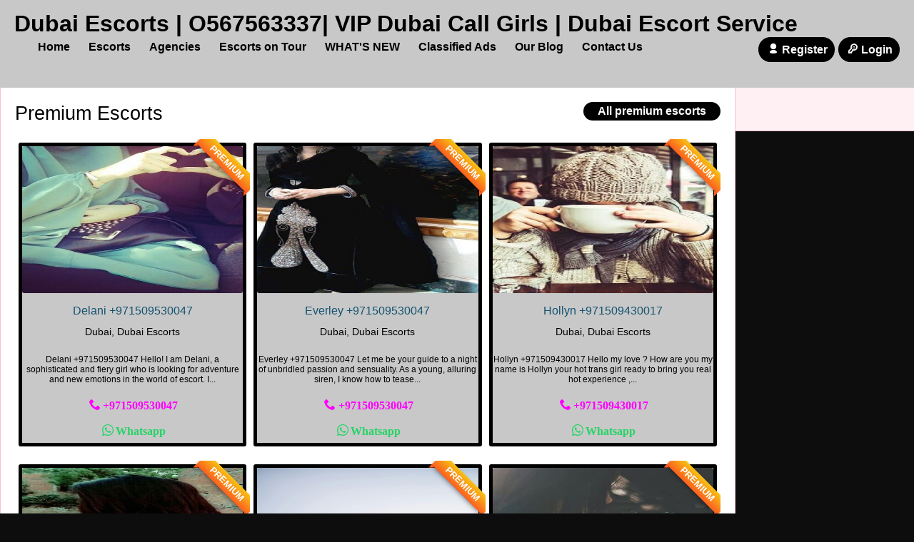

--- FILE ---
content_type: text/html; charset=UTF-8
request_url: https://dubaiescortsservice.net/escort/
body_size: 16302
content:
<!DOCTYPE html><html lang="en-US"><head><script data-no-optimize="1">var litespeed_docref=sessionStorage.getItem("litespeed_docref");litespeed_docref&&(Object.defineProperty(document,"referrer",{get:function(){return litespeed_docref}}),sessionStorage.removeItem("litespeed_docref"));</script> <meta charset="UTF-8"><meta name="viewport" content="width=device-width, height=device-height, initial-scale=1.0, maximum-scale=5.0"><title>Archives: Escort - Dubai Escorts | O567563337| VIP Dubai Call Girls | Dubai Escort Service</title><link rel="profile" href="http://gmpg.org/xfn/11"><meta name='robots' content='index, follow, max-image-preview:large, max-snippet:-1, max-video-preview:-1' /><link rel="canonical" href="https://dubaiescortsservice.net/escort/" /><link rel="next" href="https://dubaiescortsservice.net/escort/page/2/" /><meta property="og:locale" content="en_US" /><meta property="og:type" content="website" /><meta property="og:title" content="Escort Archive" /><meta property="og:url" content="https://dubaiescortsservice.net/escort/" /><meta property="og:site_name" content="Dubai Escorts | O567563337| VIP Dubai Call Girls | Dubai Escort Service" /><meta name="twitter:card" content="summary_large_image" /> <script type="application/ld+json" class="yoast-schema-graph">{"@context":"https://schema.org","@graph":[{"@type":"CollectionPage","@id":"https://dubaiescortsservice.net/escort/","url":"https://dubaiescortsservice.net/escort/","name":"Archives: Escort - Dubai Escorts | O567563337| VIP Dubai Call Girls | Dubai Escort Service","isPartOf":{"@id":"https://dubaiescortsservice.net/#website"},"breadcrumb":{"@id":"https://dubaiescortsservice.net/escort/#breadcrumb"},"inLanguage":"en-US"},{"@type":"BreadcrumbList","@id":"https://dubaiescortsservice.net/escort/#breadcrumb","itemListElement":[{"@type":"ListItem","position":1,"name":"Home","item":"https://dubaiescortsservice.net/"},{"@type":"ListItem","position":2,"name":"Escort"}]},{"@type":"WebSite","@id":"https://dubaiescortsservice.net/#website","url":"https://dubaiescortsservice.net/","name":"Dubai Escorts | O567563337| VIP Dubai Call Girls | Dubai Escort Service","description":"Dubai Escort directory, find call girls in Dubai Escorts Service your location,Dubai Beauties  welcomes you to a very beautiful Independent Call Girls and Escort Service.","publisher":{"@id":"https://dubaiescortsservice.net/#organization"},"alternateName":"Dubai Escorts Service","potentialAction":[{"@type":"SearchAction","target":{"@type":"EntryPoint","urlTemplate":"https://dubaiescortsservice.net/?s={search_term_string}"},"query-input":{"@type":"PropertyValueSpecification","valueRequired":true,"valueName":"search_term_string"}}],"inLanguage":"en-US"},{"@type":"Organization","@id":"https://dubaiescortsservice.net/#organization","name":"Dubai Escorts | O567563337| VIP Dubai Call Girls | Dubai Escort Service","alternateName":"Dubai Escorts Service","url":"https://dubaiescortsservice.net/","logo":{"@type":"ImageObject","inLanguage":"en-US","@id":"https://dubaiescortsservice.net/#/schema/logo/image/","url":"https://dubaiescortsservice.net/wp-content/uploads/2022/07/cropped-favicon.png","contentUrl":"https://dubaiescortsservice.net/wp-content/uploads/2022/07/cropped-favicon.png","width":512,"height":512,"caption":"Dubai Escorts | O567563337| VIP Dubai Call Girls | Dubai Escort Service"},"image":{"@id":"https://dubaiescortsservice.net/#/schema/logo/image/"},"description":"Dubai Escort directory, find call girls in Dubai Escorts Service your location, Dubai Beauties welcomes you to a very beautiful Independent Call Girls and Escort Service.","email":"renoonrent@gmail.com","telephone":"+971589930402","foundingDate":"2021-07-25","numberOfEmployees":{"@type":"QuantitativeValue","minValue":"201","maxValue":"500"}}]}</script> <link rel='dns-prefetch' href='//www.googletagmanager.com' /><link rel='dns-prefetch' href='//fonts.googleapis.com' /><link rel="alternate" type="application/rss+xml" title="Dubai Escorts | O567563337| VIP Dubai Call Girls | Dubai Escort Service &raquo; Escort Feed" href="https://dubaiescortsservice.net/escort/feed/" /><link data-optimized="2" rel="stylesheet" href="https://dubaiescortsservice.net/wp-content/litespeed/css/5bfb45c12652a38dfcfb8ab0911c938a.css?ver=92405" /> <script type="litespeed/javascript" data-src="https://dubaiescortsservice.net/wp-includes/js/jquery/jquery.min.js" id="jquery-core-js"></script> <script type="litespeed/javascript" data-src="https://dubaiescortsservice.net/wp-content/themes/escortwp/js/checkator.jquery.js" id="checkator-js"></script> 
 <script type="litespeed/javascript" data-src="https://www.googletagmanager.com/gtag/js?id=G-KFYZ63RZLR" id="google_gtagjs-js"></script> <script id="google_gtagjs-js-after" type="litespeed/javascript">window.dataLayer=window.dataLayer||[];function gtag(){dataLayer.push(arguments)}
gtag("set","linker",{"domains":["dubaiescortsservice.net"]});gtag("js",new Date());gtag("set","developer_id.dZTNiMT",!0);gtag("config","G-KFYZ63RZLR")</script> <meta name="generator" content="Site Kit by Google 1.170.0" /><link rel="icon" href="https://dubaiescortsservice.net/wp-content/uploads/2025/12/Dubai-escort-favicon-150x150.png" sizes="32x32" /><link rel="icon" href="https://dubaiescortsservice.net/wp-content/uploads/2025/12/Dubai-escort-favicon.png" sizes="192x192" /><link rel="apple-touch-icon" href="https://dubaiescortsservice.net/wp-content/uploads/2025/12/Dubai-escort-favicon.png" /><meta name="msapplication-TileImage" content="https://dubaiescortsservice.net/wp-content/uploads/2025/12/Dubai-escort-favicon.png" /></head><body class="archive post-type-archive post-type-archive-escort wp-theme-escortwp single-profile-page"><header><div class="header-top-bar"><div class="logo l"><h1 class="l"><a href="https://dubaiescortsservice.net/" title="Dubai Escorts | O567563337| VIP Dubai Call Girls | Dubai Escort Service">Dubai Escorts | O567563337| VIP Dubai Call Girls | Dubai Escort Service</a></h1></div><nav class="header-nav l"><ul class="header-menu vcenter l"><li><a href="https://dubaiescortsservice.net/" title="Dubai Escorts | O567563337| VIP Dubai Call Girls | Dubai Escort Service">Home</a></li><li class="">
<a href="https://dubaiescortsservice.net/all-escorts/">Escorts</a><ul><li><a href="https://dubaiescortsservice.net/female-escorts/">Female</a></li><li><a href="https://dubaiescortsservice.net/independent-escorts/">Independent</a></li><li><a href="https://dubaiescortsservice.net/verified/">Verified</a></li><li><a href="https://dubaiescortsservice.net/online-escorts/">Online</a></li></ul><div class="clear"></div></li><li><a href="https://dubaiescortsservice.net/agencies/">Agencies</a></li><li><a href="https://dubaiescortsservice.net/escorts-on-tour/">Escorts on Tour</a></li><li><a href="https://dubaiescortsservice.net/reviews/">WHAT'S NEW</a></li><li><a href="https://dubaiescortsservice.net/classified-ads/">Classified Ads</a></li><li><a href="https://dubaiescortsservice.net/blog/">Our Blog</a></li><li><a href="https://dubaiescortsservice.net/contact/">Contact Us</a></li></ul></nav><div class="hamburger-menu rad25"><span class="icon icon-menu"></span><span class="label">Menu</span></div><div class="subnav-menu-wrapper r"><ul class="subnav-menu vcenter r"><li class="subnav-menu-btn register-btn"><a href="https://dubaiescortsservice.net/registration"><span class="icon icon-user"></span>Register</a></li><li class="subnav-menu-btn login-btn"><a href="https://dubaiescortsservice.net/wp-login.php?redirect_to=https%3A%2F%2Fdubaiescortsservice.net%3A443%2Fescort%2F"><span class="icon icon-key-outline"></span>Login</a></li></ul></div><div class="clear"></div></div></header><div class="all all-body"><div class="contentwrapper"><div class="body"><div class="bodybox bodybox-homepage"><h3 class="l">Premium Escorts</h3>
<a class="see-all-top pinkbutton rad25 r" href="https://dubaiescortsservice.net/premium-escorts/">All premium escorts</a><div class="clear"></div><div class="girl" itemscope itemtype ="http://schema.org/Person"><div class="thumb rad3 girlpremium"><div class="thumbwrapper">
<a href="https://dubaiescortsservice.net/escort/delani-971509530047/" title="Delani +971509530047">
<img data-lazyloaded="1" src="[data-uri]" width="170" height="206" class="mobile-ready-img rad3" data-src="https://dubaiescortsservice.net/wp-content/uploads/1725465524290/17684664285398-170x206.jpg" data-srcset="https://dubaiescortsservice.net/wp-content/uploads/1725465524290/17684664285398-170x206.jpg 170w, https://dubaiescortsservice.net/wp-content/uploads/1725465524290/17684664285398-280x415.jpg 280w, https://dubaiescortsservice.net/wp-content/uploads/1725465524290/17684664285398-400x600.jpg 400w" data-responsive-img-url="https://dubaiescortsservice.net/wp-content/uploads/1725465524290/17684664285398-170x206.jpg" alt="escorts in dubai" itemprop="image" /><div class="premiumlabel rad3"><span>PREMIUM</span></div>				</a><div class="clear"></div><div class="model-info">
<span class="labels"></span><div class="clear"></div><div class="desc"><div class="girl-name" title="Delani +971509530047" itemprop="name">Delani +971509530047</div><div class="clear"></div><div class="girl-desc-location" itemprop="homeLocation">Dubai, Dubai Escorts</div></div></div><div class="clear"></div><center style="color: #000; font-size: 12px; margin: 10px 0 10px 0;">
Delani +971509530047 Hello! I am Delani, a sophisticated and fiery girl who is looking for adventure and new emotions in the world of escort. I...</center><div class="clear"></div><center><a style="color: #ff00ff; margin: 10px 0 10px 0;font-weight: 700; font-size: 16px;" class="icon icon-phone" href="tel:+971509530047">+971509530047</a>
<a style="color: #25d366; margin: 10px 0 10px 0;font-weight: 700; font-size: 16px;" class="icon icon-whatsapp" href="https://wa.me/+971509530047">Whatsapp</a></center><div class="clear"></div><div class="clear"></div></div></div><div class="clear"></div></div><div class="girl" itemscope itemtype ="http://schema.org/Person"><div class="thumb rad3 girlpremium"><div class="thumbwrapper">
<a href="https://dubaiescortsservice.net/escort/everley-971509530047/" title="Everley +971509530047">
<img data-lazyloaded="1" src="[data-uri]" width="170" height="206" class="mobile-ready-img rad3" data-src="https://dubaiescortsservice.net/wp-content/uploads/1725465527787/17684664304765-170x206.jpg" data-srcset="https://dubaiescortsservice.net/wp-content/uploads/1725465527787/17684664304765-170x206.jpg 170w, https://dubaiescortsservice.net/wp-content/uploads/1725465527787/17684664304765-280x415.jpg 280w, https://dubaiescortsservice.net/wp-content/uploads/1725465527787/17684664304765-400x600.jpg 400w" data-responsive-img-url="https://dubaiescortsservice.net/wp-content/uploads/1725465527787/17684664304765-170x206.jpg" alt="escorts in dubai" itemprop="image" /><div class="premiumlabel rad3"><span>PREMIUM</span></div>				</a><div class="clear"></div><div class="model-info">
<span class="labels"></span><div class="clear"></div><div class="desc"><div class="girl-name" title="Everley +971509530047" itemprop="name">Everley +971509530047</div><div class="clear"></div><div class="girl-desc-location" itemprop="homeLocation">Dubai, Dubai Escorts</div></div></div><div class="clear"></div><center style="color: #000; font-size: 12px; margin: 10px 0 10px 0;">
Everley +971509530047 Let me be your guide to a night of unbridled passion and sensuality. As a young, alluring siren, I know how to tease...</center><div class="clear"></div><center><a style="color: #ff00ff; margin: 10px 0 10px 0;font-weight: 700; font-size: 16px;" class="icon icon-phone" href="tel:+971509530047">+971509530047</a>
<a style="color: #25d366; margin: 10px 0 10px 0;font-weight: 700; font-size: 16px;" class="icon icon-whatsapp" href="https://wa.me/+971509530047">Whatsapp</a></center><div class="clear"></div><div class="clear"></div></div></div><div class="clear"></div></div><div class="show-separator show2profiles clear hide"></div><div class="girl" itemscope itemtype ="http://schema.org/Person"><div class="thumb rad3 girlpremium"><div class="thumbwrapper">
<a href="https://dubaiescortsservice.net/escort/hollyn-971509430017/" title="Hollyn +971509430017">
<img data-lazyloaded="1" src="[data-uri]" width="170" height="206" class="mobile-ready-img rad3" data-src="https://dubaiescortsservice.net/wp-content/uploads/172546553176/17684664314384-170x206.jpg" data-srcset="https://dubaiescortsservice.net/wp-content/uploads/172546553176/17684664314384-170x206.jpg 170w, https://dubaiescortsservice.net/wp-content/uploads/172546553176/17684664314384-280x415.jpg 280w, https://dubaiescortsservice.net/wp-content/uploads/172546553176/17684664314384-400x600.jpg 400w" data-responsive-img-url="https://dubaiescortsservice.net/wp-content/uploads/172546553176/17684664314384-170x206.jpg" alt="escorts in dubai" itemprop="image" /><div class="premiumlabel rad3"><span>PREMIUM</span></div>				</a><div class="clear"></div><div class="model-info">
<span class="labels"></span><div class="clear"></div><div class="desc"><div class="girl-name" title="Hollyn +971509430017" itemprop="name">Hollyn +971509430017</div><div class="clear"></div><div class="girl-desc-location" itemprop="homeLocation">Dubai, Dubai Escorts</div></div></div><div class="clear"></div><center style="color: #000; font-size: 12px; margin: 10px 0 10px 0;">
Hollyn +971509430017 Hello my love ? How are you my name is Hollyn your hot trans girl ready to bring you real hot experience ,...</center><div class="clear"></div><center><a style="color: #ff00ff; margin: 10px 0 10px 0;font-weight: 700; font-size: 16px;" class="icon icon-phone" href="tel:+971509430017">+971509430017</a>
<a style="color: #25d366; margin: 10px 0 10px 0;font-weight: 700; font-size: 16px;" class="icon icon-whatsapp" href="https://wa.me/+971509430017">Whatsapp</a></center><div class="clear"></div><div class="clear"></div></div></div><div class="clear"></div></div><div class="show-separator show3profiles clear hide"></div><div class="girl" itemscope itemtype ="http://schema.org/Person"><div class="thumb rad3 girlpremium"><div class="thumbwrapper">
<a href="https://dubaiescortsservice.net/escort/ira-971509430017/" title="Ira +971509430017">
<img data-lazyloaded="1" src="[data-uri]" width="170" height="206" class="mobile-ready-img rad3" data-src="https://dubaiescortsservice.net/wp-content/uploads/1725465535210/17684664335720-170x206.jpg" data-srcset="https://dubaiescortsservice.net/wp-content/uploads/1725465535210/17684664335720-170x206.jpg 170w, https://dubaiescortsservice.net/wp-content/uploads/1725465535210/17684664335720-280x415.jpg 280w, https://dubaiescortsservice.net/wp-content/uploads/1725465535210/17684664335720-400x600.jpg 400w" data-responsive-img-url="https://dubaiescortsservice.net/wp-content/uploads/1725465535210/17684664335720-170x206.jpg" alt="escorts in dubai" itemprop="image" /><div class="premiumlabel rad3"><span>PREMIUM</span></div>				</a><div class="clear"></div><div class="model-info">
<span class="labels"></span><div class="clear"></div><div class="desc"><div class="girl-name" title="Ira +971509430017" itemprop="name">Ira +971509430017</div><div class="clear"></div><div class="girl-desc-location" itemprop="homeLocation">Dubai, Dubai Escorts</div></div></div><div class="clear"></div><center style="color: #000; font-size: 12px; margin: 10px 0 10px 0;">
Ira +971509430017 My name is Ira, 30 y.o. As you can see, I am a tall and slender blonde. I am always well dressed and...</center><div class="clear"></div><center><a style="color: #ff00ff; margin: 10px 0 10px 0;font-weight: 700; font-size: 16px;" class="icon icon-phone" href="tel:+971509430017">+971509430017</a>
<a style="color: #25d366; margin: 10px 0 10px 0;font-weight: 700; font-size: 16px;" class="icon icon-whatsapp" href="https://wa.me/+971509430017">Whatsapp</a></center><div class="clear"></div><div class="clear"></div></div></div><div class="clear"></div></div><div class="show-separator show4profiles clear hide"></div><div class="show-separator show2profiles clear hide"></div><div class="girl" itemscope itemtype ="http://schema.org/Person"><div class="thumb rad3 girlpremium"><div class="thumbwrapper">
<a href="https://dubaiescortsservice.net/escort/adalie-971509430017/" title="Adalie +971509430017">
<img data-lazyloaded="1" src="[data-uri]" width="170" height="206" class="mobile-ready-img rad3" data-src="https://dubaiescortsservice.net/wp-content/uploads/1725465538327/17684664351198-scaled-170x206.jpg" data-srcset="https://dubaiescortsservice.net/wp-content/uploads/1725465538327/17684664351198-scaled-170x206.jpg 170w, https://dubaiescortsservice.net/wp-content/uploads/1725465538327/17684664351198-scaled-280x415.jpg 280w, https://dubaiescortsservice.net/wp-content/uploads/1725465538327/17684664351198-scaled-400x600.jpg 400w" data-responsive-img-url="https://dubaiescortsservice.net/wp-content/uploads/1725465538327/17684664351198-scaled-170x206.jpg" alt="escorts in dubai" itemprop="image" /><div class="premiumlabel rad3"><span>PREMIUM</span></div>				</a><div class="clear"></div><div class="model-info">
<span class="labels"></span><div class="clear"></div><div class="desc"><div class="girl-name" title="Adalie +971509430017" itemprop="name">Adalie +971509430017</div><div class="clear"></div><div class="girl-desc-location" itemprop="homeLocation">Dubai, Dubai Escorts</div></div></div><div class="clear"></div><center style="color: #000; font-size: 12px; margin: 10px 0 10px 0;">
Adalie +971509430017 My name is Adalie. I'm a high class escort providing passionate girlfriend experience. I'm 170cm, busty Natural and dress size 2 I am...</center><div class="clear"></div><center><a style="color: #ff00ff; margin: 10px 0 10px 0;font-weight: 700; font-size: 16px;" class="icon icon-phone" href="tel:+971509430017">+971509430017</a>
<a style="color: #25d366; margin: 10px 0 10px 0;font-weight: 700; font-size: 16px;" class="icon icon-whatsapp" href="https://wa.me/+971509430017">Whatsapp</a></center><div class="clear"></div><div class="clear"></div></div></div><div class="clear"></div></div><div class="show-separator show5profiles clear"></div><div class="girl" itemscope itemtype ="http://schema.org/Person"><div class="thumb rad3 girlpremium"><div class="thumbwrapper">
<a href="https://dubaiescortsservice.net/escort/adina-971509430017/" title="Adina +971509430017">
<img data-lazyloaded="1" src="[data-uri]" width="170" height="206" class="mobile-ready-img rad3" data-src="https://dubaiescortsservice.net/wp-content/uploads/172546554260/17684664378158-170x206.jpg" data-srcset="https://dubaiescortsservice.net/wp-content/uploads/172546554260/17684664378158-170x206.jpg 170w, https://dubaiescortsservice.net/wp-content/uploads/172546554260/17684664378158-280x415.jpg 280w, https://dubaiescortsservice.net/wp-content/uploads/172546554260/17684664378158-400x600.jpg 400w" data-responsive-img-url="https://dubaiescortsservice.net/wp-content/uploads/172546554260/17684664378158-170x206.jpg" alt="escorts in dubai" itemprop="image" /><div class="premiumlabel rad3"><span>PREMIUM</span></div>				</a><div class="clear"></div><div class="model-info">
<span class="labels"></span><div class="clear"></div><div class="desc"><div class="girl-name" title="Adina +971509430017" itemprop="name">Adina +971509430017</div><div class="clear"></div><div class="girl-desc-location" itemprop="homeLocation">Dubai, Dubai Escorts</div></div></div><div class="clear"></div><center style="color: #000; font-size: 12px; margin: 10px 0 10px 0;">
Adina +971509430017 Greetings!, a vivacious and adventurous woman seeking to explore the world of companionship. I boast not only an appealing exterior and graceful physique,...</center><div class="clear"></div><center><a style="color: #ff00ff; margin: 10px 0 10px 0;font-weight: 700; font-size: 16px;" class="icon icon-phone" href="tel:+971509430017">+971509430017</a>
<a style="color: #25d366; margin: 10px 0 10px 0;font-weight: 700; font-size: 16px;" class="icon icon-whatsapp" href="https://wa.me/+971509430017">Whatsapp</a></center><div class="clear"></div><div class="clear"></div></div></div><div class="clear"></div></div><div class="show-separator show3profiles clear hide"></div><div class="show-separator show2profiles clear hide"></div><div class="girl" itemscope itemtype ="http://schema.org/Person"><div class="thumb rad3 girlpremium"><div class="thumbwrapper">
<a href="https://dubaiescortsservice.net/escort/alya-971509430017/" title="Alya +971509430017">
<img data-lazyloaded="1" src="[data-uri]" width="170" height="206" class="mobile-ready-img rad3" data-src="https://dubaiescortsservice.net/wp-content/uploads/1725465547460/17684664395461-170x206.jpg" data-srcset="https://dubaiescortsservice.net/wp-content/uploads/1725465547460/17684664395461-170x206.jpg 170w, https://dubaiescortsservice.net/wp-content/uploads/1725465547460/17684664395461-280x415.jpg 280w, https://dubaiescortsservice.net/wp-content/uploads/1725465547460/17684664395461-400x600.jpg 400w" data-responsive-img-url="https://dubaiescortsservice.net/wp-content/uploads/1725465547460/17684664395461-170x206.jpg" alt="escorts in dubai" itemprop="image" /><div class="premiumlabel rad3"><span>PREMIUM</span></div>				</a><div class="clear"></div><div class="model-info">
<span class="labels"></span><div class="clear"></div><div class="desc"><div class="girl-name" title="Alya +971509430017" itemprop="name">Alya +971509430017</div><div class="clear"></div><div class="girl-desc-location" itemprop="homeLocation">Dubai, Dubai Escorts</div></div></div><div class="clear"></div><center style="color: #000; font-size: 12px; margin: 10px 0 10px 0;">
Alya +971509430017 Hello gentlemen my name is Alya. I am new to dubai. I have experience in love affairs and massage will surely let you...</center><div class="clear"></div><center><a style="color: #ff00ff; margin: 10px 0 10px 0;font-weight: 700; font-size: 16px;" class="icon icon-phone" href="tel:+971509430017">+971509430017</a>
<a style="color: #25d366; margin: 10px 0 10px 0;font-weight: 700; font-size: 16px;" class="icon icon-whatsapp" href="https://wa.me/+971509430017">Whatsapp</a></center><div class="clear"></div><div class="clear"></div></div></div><div class="clear"></div></div><div class="girl" itemscope itemtype ="http://schema.org/Person"><div class="thumb rad3 girlpremium"><div class="thumbwrapper">
<a href="https://dubaiescortsservice.net/escort/amariah-971509430017/" title="Amariah +971509430017">
<img data-lazyloaded="1" src="[data-uri]" width="170" height="206" class="mobile-ready-img rad3" data-src="https://dubaiescortsservice.net/wp-content/uploads/1725465551263/17684664419089-170x206.jpg" data-srcset="https://dubaiescortsservice.net/wp-content/uploads/1725465551263/17684664419089-170x206.jpg 170w, https://dubaiescortsservice.net/wp-content/uploads/1725465551263/17684664419089-280x415.jpg 280w, https://dubaiescortsservice.net/wp-content/uploads/1725465551263/17684664419089-400x600.jpg 400w" data-responsive-img-url="https://dubaiescortsservice.net/wp-content/uploads/1725465551263/17684664419089-170x206.jpg" alt="escorts in dubai" itemprop="image" /><div class="premiumlabel rad3"><span>PREMIUM</span></div>				</a><div class="clear"></div><div class="model-info">
<span class="labels"></span><div class="clear"></div><div class="desc"><div class="girl-name" title="Amariah +971509430017" itemprop="name">Amariah +971509430017</div><div class="clear"></div><div class="girl-desc-location" itemprop="homeLocation">Dubai, Dubai Escorts</div></div></div><div class="clear"></div><center style="color: #000; font-size: 12px; margin: 10px 0 10px 0;">
Amariah +971509430017 Indulge in the intoxicating beauty of my body, a masterpiece of desire waiting to be admired. Let every touch, every kiss be a...</center><div class="clear"></div><center><a style="color: #ff00ff; margin: 10px 0 10px 0;font-weight: 700; font-size: 16px;" class="icon icon-phone" href="tel:+971509430017">+971509430017</a>
<a style="color: #25d366; margin: 10px 0 10px 0;font-weight: 700; font-size: 16px;" class="icon icon-whatsapp" href="https://wa.me/+971509430017">Whatsapp</a></center><div class="clear"></div><div class="clear"></div></div></div><div class="clear"></div></div><div class="show-separator show4profiles clear hide"></div><div class="show-separator show2profiles clear hide"></div><div class="girl" itemscope itemtype ="http://schema.org/Person"><div class="thumb rad3 girlpremium"><div class="thumbwrapper">
<a href="https://dubaiescortsservice.net/escort/atlas-971509430017/" title="Atlas +971509430017">
<img data-lazyloaded="1" src="[data-uri]" width="170" height="206" class="mobile-ready-img rad3" data-src="https://dubaiescortsservice.net/wp-content/uploads/1725465558700/17684664437298-170x206.jpg" data-srcset="https://dubaiescortsservice.net/wp-content/uploads/1725465558700/17684664437298-170x206.jpg 170w, https://dubaiescortsservice.net/wp-content/uploads/1725465558700/17684664437298-280x415.jpg 280w, https://dubaiescortsservice.net/wp-content/uploads/1725465558700/17684664437298-400x600.jpg 400w" data-responsive-img-url="https://dubaiescortsservice.net/wp-content/uploads/1725465558700/17684664437298-170x206.jpg" alt="escorts in dubai" itemprop="image" /><div class="premiumlabel rad3"><span>PREMIUM</span></div>				</a><div class="clear"></div><div class="model-info">
<span class="labels"></span><div class="clear"></div><div class="desc"><div class="girl-name" title="Atlas +971509430017" itemprop="name">Atlas +971509430017</div><div class="clear"></div><div class="girl-desc-location" itemprop="homeLocation">Dubai, Dubai Escorts</div></div></div><div class="clear"></div><center style="color: #000; font-size: 12px; margin: 10px 0 10px 0;">
Atlas +971509430017 Hi my love! My name is Atlas am a young, elegant and clean model I’m Russian girl .My body is fit and sexy....</center><div class="clear"></div><center><a style="color: #ff00ff; margin: 10px 0 10px 0;font-weight: 700; font-size: 16px;" class="icon icon-phone" href="tel:+971509430017">+971509430017</a>
<a style="color: #25d366; margin: 10px 0 10px 0;font-weight: 700; font-size: 16px;" class="icon icon-whatsapp" href="https://wa.me/+971509430017">Whatsapp</a></center><div class="clear"></div><div class="clear"></div></div></div><div class="clear"></div></div><div class="show-separator show3profiles clear hide"></div><div class="girl" itemscope itemtype ="http://schema.org/Person"><div class="thumb rad3 girlpremium"><div class="thumbwrapper">
<a href="https://dubaiescortsservice.net/escort/beatrix-971509430017/" title="Beatrix +971509430017">
<img data-lazyloaded="1" src="[data-uri]" width="170" height="206" class="mobile-ready-img rad3" data-src="https://dubaiescortsservice.net/wp-content/uploads/1725465562514/17684664455023-170x206.jpg" data-srcset="https://dubaiescortsservice.net/wp-content/uploads/1725465562514/17684664455023-170x206.jpg 170w, https://dubaiescortsservice.net/wp-content/uploads/1725465562514/17684664455023-280x415.jpg 280w, https://dubaiescortsservice.net/wp-content/uploads/1725465562514/17684664455023-400x600.jpg 400w" data-responsive-img-url="https://dubaiescortsservice.net/wp-content/uploads/1725465562514/17684664455023-170x206.jpg" alt="escorts in dubai" itemprop="image" /><div class="premiumlabel rad3"><span>PREMIUM</span></div>				</a><div class="clear"></div><div class="model-info">
<span class="labels"></span><div class="clear"></div><div class="desc"><div class="girl-name" title="Beatrix +971509430017" itemprop="name">Beatrix +971509430017</div><div class="clear"></div><div class="girl-desc-location" itemprop="homeLocation">Dubai, Dubai Escorts</div></div></div><div class="clear"></div><center style="color: #000; font-size: 12px; margin: 10px 0 10px 0;">
Beatrix +971509430017 Are you ready to dive into a world where sensuality becomes art? In my eyes, you'll find the key to forbidden desires, and...</center><div class="clear"></div><center><a style="color: #ff00ff; margin: 10px 0 10px 0;font-weight: 700; font-size: 16px;" class="icon icon-phone" href="tel:+971509430017">+971509430017</a>
<a style="color: #25d366; margin: 10px 0 10px 0;font-weight: 700; font-size: 16px;" class="icon icon-whatsapp" href="https://wa.me/+971509430017">Whatsapp</a></center><div class="clear"></div><div class="clear"></div></div></div><div class="clear"></div></div><div class="show-separator show5profiles clear"></div><div class="show-separator show2profiles clear hide"></div><div class="clear"></div>
<a class="see-all-bottom pinkbutton rad25 text-center hide" href="https://dubaiescortsservice.net/premium-escorts/">All premium escorts</a><div class="see-more-button pinkbutton rad25 text-center hide">See more</div></div><div class="bodybox bodybox-homepage"><h3 class="l">Newly Added Escorts</h3>
<a class="see-all-top pinkbutton rad25 r" href="https://dubaiescortsservice.net/new-escorts/">All newly added escorts</a><div class="clear"></div><div class="girl" itemscope itemtype ="http://schema.org/Person"><div class="thumb rad3"><div class="thumbwrapper">
<a href="https://dubaiescortsservice.net/escort/angeline-971509430017/" title="Angeline +971509430017">
<img data-lazyloaded="1" src="[data-uri]" width="170" height="206" class="mobile-ready-img rad3" data-src="https://dubaiescortsservice.net/wp-content/uploads/1725465554719/17684664631116-170x206.jpg" data-srcset="https://dubaiescortsservice.net/wp-content/uploads/1725465554719/17684664631116-170x206.jpg 170w, https://dubaiescortsservice.net/wp-content/uploads/1725465554719/17684664631116-280x415.jpg 280w, https://dubaiescortsservice.net/wp-content/uploads/1725465554719/17684664631116-400x600.jpg 400w" data-responsive-img-url="https://dubaiescortsservice.net/wp-content/uploads/1725465554719/17684664631116-170x206.jpg" alt="escorts in dubai" itemprop="image" />											</a><div class="clear"></div><div class="model-info">
<span class="labels"></span><div class="clear"></div><div class="desc"><div class="girl-name" title="Angeline +971509430017" itemprop="name">Angeline +971509430017</div><div class="clear"></div><div class="girl-desc-location" itemprop="homeLocation">Dubai, Dubai Escorts</div></div></div><div class="clear"></div><center style="color: #000; font-size: 12px; margin: 10px 0 10px 0;">
Angeline +971509430017 Step into a world of erotic fantasies with a young seductress who knows how to satisfy your every need. My touch is electric,...</center><div class="clear"></div><center><a style="color: #ff00ff; margin: 10px 0 10px 0;font-weight: 700; font-size: 16px;" class="icon icon-phone" href="tel:+971509430017">+971509430017</a>
<a style="color: #25d366; margin: 10px 0 10px 0;font-weight: 700; font-size: 16px;" class="icon icon-whatsapp" href="https://wa.me/+971509430017">Whatsapp</a></center><div class="clear"></div><div class="clear"></div></div></div><div class="clear"></div></div><div class="girl" itemscope itemtype ="http://schema.org/Person"><div class="thumb rad3"><div class="thumbwrapper">
<a href="https://dubaiescortsservice.net/escort/cooper-971509530047/" title="Cooper +971509530047">
<img data-lazyloaded="1" src="[data-uri]" width="170" height="206" class="mobile-ready-img rad3" data-src="https://dubaiescortsservice.net/wp-content/uploads/1725465517217/17684664654395-170x206.jpg" data-srcset="https://dubaiescortsservice.net/wp-content/uploads/1725465517217/17684664654395-170x206.jpg 170w, https://dubaiescortsservice.net/wp-content/uploads/1725465517217/17684664654395-280x415.jpg 280w, https://dubaiescortsservice.net/wp-content/uploads/1725465517217/17684664654395-400x600.jpg 400w" data-responsive-img-url="https://dubaiescortsservice.net/wp-content/uploads/1725465517217/17684664654395-170x206.jpg" alt="escorts in dubai" itemprop="image" />											</a><div class="clear"></div><div class="model-info">
<span class="labels"></span><div class="clear"></div><div class="desc"><div class="girl-name" title="Cooper +971509530047" itemprop="name">Cooper +971509530047</div><div class="clear"></div><div class="girl-desc-location" itemprop="homeLocation">Dubai, Dubai Escorts</div></div></div><div class="clear"></div><center style="color: #000; font-size: 12px; margin: 10px 0 10px 0;">
Cooper +971509530047 Step into a world of erotic fantasies with a young seductress who knows how to satisfy your every need. My touch is electric,...</center><div class="clear"></div><center><a style="color: #ff00ff; margin: 10px 0 10px 0;font-weight: 700; font-size: 16px;" class="icon icon-phone" href="tel:+971509530047">+971509530047</a>
<a style="color: #25d366; margin: 10px 0 10px 0;font-weight: 700; font-size: 16px;" class="icon icon-whatsapp" href="https://wa.me/+971509530047">Whatsapp</a></center><div class="clear"></div><div class="clear"></div></div></div><div class="clear"></div></div><div class="show-separator show2profiles clear hide"></div><div class="girl" itemscope itemtype ="http://schema.org/Person"><div class="thumb rad3"><div class="thumbwrapper">
<a href="https://dubaiescortsservice.net/escort/ayesha-971509530047/" title="Ayesha +971509530047">
<img data-lazyloaded="1" src="[data-uri]" width="170" height="206" class="mobile-ready-img rad3" data-src="https://dubaiescortsservice.net/wp-content/uploads/1725465514947/17684664673483-170x206.jpg" data-srcset="https://dubaiescortsservice.net/wp-content/uploads/1725465514947/17684664673483-170x206.jpg 170w, https://dubaiescortsservice.net/wp-content/uploads/1725465514947/17684664673483-280x415.jpg 280w, https://dubaiescortsservice.net/wp-content/uploads/1725465514947/17684664673483-400x600.jpg 400w" data-responsive-img-url="https://dubaiescortsservice.net/wp-content/uploads/1725465514947/17684664673483-170x206.jpg" alt="escorts in dubai" itemprop="image" />											</a><div class="clear"></div><div class="model-info">
<span class="labels"></span><div class="clear"></div><div class="desc"><div class="girl-name" title="Ayesha +971509530047" itemprop="name">Ayesha +971509530047</div><div class="clear"></div><div class="girl-desc-location" itemprop="homeLocation">Dubai, Dubai Escorts</div></div></div><div class="clear"></div><center style="color: #000; font-size: 12px; margin: 10px 0 10px 0;">
Ayesha +971509530047 If you are ready to experience real pleasure, do not hesitate to contact me on WhatsApp. Make your deepest fantasies come true and...</center><div class="clear"></div><center><a style="color: #ff00ff; margin: 10px 0 10px 0;font-weight: 700; font-size: 16px;" class="icon icon-phone" href="tel:+971509530047">+971509530047</a>
<a style="color: #25d366; margin: 10px 0 10px 0;font-weight: 700; font-size: 16px;" class="icon icon-whatsapp" href="https://wa.me/+971509530047">Whatsapp</a></center><div class="clear"></div><div class="clear"></div></div></div><div class="clear"></div></div><div class="show-separator show3profiles clear hide"></div><div class="girl" itemscope itemtype ="http://schema.org/Person"><div class="thumb rad3"><div class="thumbwrapper">
<a href="https://dubaiescortsservice.net/escort/yaneli-971509530047/" title="Yaneli +971509530047">
<img data-lazyloaded="1" src="[data-uri]" width="170" height="206" class="mobile-ready-img rad3" data-src="https://dubaiescortsservice.net/wp-content/uploads/1725465511935/17684664698694-170x206.jpg" data-srcset="https://dubaiescortsservice.net/wp-content/uploads/1725465511935/17684664698694-170x206.jpg 170w, https://dubaiescortsservice.net/wp-content/uploads/1725465511935/17684664698694-280x415.jpg 280w, https://dubaiescortsservice.net/wp-content/uploads/1725465511935/17684664698694-400x600.jpg 400w" data-responsive-img-url="https://dubaiescortsservice.net/wp-content/uploads/1725465511935/17684664698694-170x206.jpg" alt="escorts in dubai" itemprop="image" />											</a><div class="clear"></div><div class="model-info">
<span class="labels"></span><div class="clear"></div><div class="desc"><div class="girl-name" title="Yaneli +971509530047" itemprop="name">Yaneli +971509530047</div><div class="clear"></div><div class="girl-desc-location" itemprop="homeLocation">Dubai, Dubai Escorts</div></div></div><div class="clear"></div><center style="color: #000; font-size: 12px; margin: 10px 0 10px 0;">
Yaneli +971509530047 Hello my love! My name is Yaneli . Sublime beauty, delicious, beautiful, attractive, attentive and very feminine. I have my own passionate personality...</center><div class="clear"></div><center><a style="color: #ff00ff; margin: 10px 0 10px 0;font-weight: 700; font-size: 16px;" class="icon icon-phone" href="tel:+971509530047">+971509530047</a>
<a style="color: #25d366; margin: 10px 0 10px 0;font-weight: 700; font-size: 16px;" class="icon icon-whatsapp" href="https://wa.me/+971509530047">Whatsapp</a></center><div class="clear"></div><div class="clear"></div></div></div><div class="clear"></div></div><div class="show-separator show4profiles clear hide"></div><div class="show-separator show2profiles clear hide"></div><div class="girl" itemscope itemtype ="http://schema.org/Person"><div class="thumb rad3"><div class="thumbwrapper">
<a href="https://dubaiescortsservice.net/escort/silvia-971509530047/" title="Silvia +971509530047">
<img data-lazyloaded="1" src="[data-uri]" width="170" height="206" class="mobile-ready-img rad3" data-src="https://dubaiescortsservice.net/wp-content/uploads/1725465508707/17684664703204-170x206.jpg" data-srcset="https://dubaiescortsservice.net/wp-content/uploads/1725465508707/17684664703204-170x206.jpg 170w, https://dubaiescortsservice.net/wp-content/uploads/1725465508707/17684664703204-280x415.jpg 280w, https://dubaiescortsservice.net/wp-content/uploads/1725465508707/17684664703204-400x600.jpg 400w" data-responsive-img-url="https://dubaiescortsservice.net/wp-content/uploads/1725465508707/17684664703204-170x206.jpg" alt="escorts in dubai" itemprop="image" />											</a><div class="clear"></div><div class="model-info">
<span class="labels"></span><div class="clear"></div><div class="desc"><div class="girl-name" title="Silvia +971509530047" itemprop="name">Silvia +971509530047</div><div class="clear"></div><div class="girl-desc-location" itemprop="homeLocation">Dubai, Dubai Escorts</div></div></div><div class="clear"></div><center style="color: #000; font-size: 12px; margin: 10px 0 10px 0;">
Silvia +971509530047 Do you like what you see? That means that you can enjoy every inch of my body in a whole new level. My...</center><div class="clear"></div><center><a style="color: #ff00ff; margin: 10px 0 10px 0;font-weight: 700; font-size: 16px;" class="icon icon-phone" href="tel:+971509530047">+971509530047</a>
<a style="color: #25d366; margin: 10px 0 10px 0;font-weight: 700; font-size: 16px;" class="icon icon-whatsapp" href="https://wa.me/+971509530047">Whatsapp</a></center><div class="clear"></div><div class="clear"></div></div></div><div class="clear"></div></div><div class="show-separator show5profiles clear"></div><div class="girl" itemscope itemtype ="http://schema.org/Person"><div class="thumb rad3"><div class="thumbwrapper">
<a href="https://dubaiescortsservice.net/escort/jaylin-971509530047/" title="Jaylin +971509530047">
<img data-lazyloaded="1" src="[data-uri]" width="170" height="206" class="mobile-ready-img rad3" data-src="https://dubaiescortsservice.net/wp-content/uploads/1725465505797/17684664721349-170x206.jpg" data-srcset="https://dubaiescortsservice.net/wp-content/uploads/1725465505797/17684664721349-170x206.jpg 170w, https://dubaiescortsservice.net/wp-content/uploads/1725465505797/17684664721349-280x415.jpg 280w, https://dubaiescortsservice.net/wp-content/uploads/1725465505797/17684664721349-400x600.jpg 400w" data-responsive-img-url="https://dubaiescortsservice.net/wp-content/uploads/1725465505797/17684664721349-170x206.jpg" alt="escorts in dubai" itemprop="image" />											</a><div class="clear"></div><div class="model-info">
<span class="labels"></span><div class="clear"></div><div class="desc"><div class="girl-name" title="Jaylin +971509530047" itemprop="name">Jaylin +971509530047</div><div class="clear"></div><div class="girl-desc-location" itemprop="homeLocation">Dubai, Dubai Escorts</div></div></div><div class="clear"></div><center style="color: #000; font-size: 12px; margin: 10px 0 10px 0;">
Jaylin +971509530047 Hello! I am Jaylin, a charming and mischievous young lady blessed with an exquisite physique and a charming face. Having recently arrived here,...</center><div class="clear"></div><center><a style="color: #ff00ff; margin: 10px 0 10px 0;font-weight: 700; font-size: 16px;" class="icon icon-phone" href="tel:+971509530047">+971509530047</a>
<a style="color: #25d366; margin: 10px 0 10px 0;font-weight: 700; font-size: 16px;" class="icon icon-whatsapp" href="https://wa.me/+971509530047">Whatsapp</a></center><div class="clear"></div><div class="clear"></div></div></div><div class="clear"></div></div><div class="show-separator show3profiles clear hide"></div><div class="show-separator show2profiles clear hide"></div><div class="girl" itemscope itemtype ="http://schema.org/Person"><div class="thumb rad3"><div class="thumbwrapper">
<a href="https://dubaiescortsservice.net/escort/harlyn-971509530047/" title="Harlyn +971509530047">
<img data-lazyloaded="1" src="[data-uri]" width="170" height="206" class="mobile-ready-img rad3" data-src="https://dubaiescortsservice.net/wp-content/uploads/1725465501305/17684664746416-170x206.jpg" data-srcset="https://dubaiescortsservice.net/wp-content/uploads/1725465501305/17684664746416-170x206.jpg 170w, https://dubaiescortsservice.net/wp-content/uploads/1725465501305/17684664746416-280x415.jpg 280w, https://dubaiescortsservice.net/wp-content/uploads/1725465501305/17684664746416-400x600.jpg 400w" data-responsive-img-url="https://dubaiescortsservice.net/wp-content/uploads/1725465501305/17684664746416-170x206.jpg" alt="escorts in dubai" itemprop="image" />											</a><div class="clear"></div><div class="model-info">
<span class="labels"></span><div class="clear"></div><div class="desc"><div class="girl-name" title="Harlyn +971509530047" itemprop="name">Harlyn +971509530047</div><div class="clear"></div><div class="girl-desc-location" itemprop="homeLocation">Dubai, Dubai Escorts</div></div></div><div class="clear"></div><center style="color: #000; font-size: 12px; margin: 10px 0 10px 0;">
Harlyn +971509530047 Hello, I'm Harlyn (not from Wonderland, but I can also give you magic)! Insanely charming and shiveringly sexy. I am light, sociable and...</center><div class="clear"></div><center><a style="color: #ff00ff; margin: 10px 0 10px 0;font-weight: 700; font-size: 16px;" class="icon icon-phone" href="tel:+971509530047">+971509530047</a>
<a style="color: #25d366; margin: 10px 0 10px 0;font-weight: 700; font-size: 16px;" class="icon icon-whatsapp" href="https://wa.me/+971509530047">Whatsapp</a></center><div class="clear"></div><div class="clear"></div></div></div><div class="clear"></div></div><div class="girl" itemscope itemtype ="http://schema.org/Person"><div class="thumb rad3"><div class="thumbwrapper">
<a href="https://dubaiescortsservice.net/escort/elinor-971509530047/" title="Elinor +971509530047">
<img data-lazyloaded="1" src="[data-uri]" width="170" height="206" class="mobile-ready-img rad3" data-src="https://dubaiescortsservice.net/wp-content/uploads/1725465498617/17684664761155-170x206.jpg" data-srcset="https://dubaiescortsservice.net/wp-content/uploads/1725465498617/17684664761155-170x206.jpg 170w, https://dubaiescortsservice.net/wp-content/uploads/1725465498617/17684664761155-280x415.jpg 280w, https://dubaiescortsservice.net/wp-content/uploads/1725465498617/17684664761155-400x600.jpg 400w" data-responsive-img-url="https://dubaiescortsservice.net/wp-content/uploads/1725465498617/17684664761155-170x206.jpg" alt="escorts in dubai" itemprop="image" />											</a><div class="clear"></div><div class="model-info">
<span class="labels"></span><div class="clear"></div><div class="desc"><div class="girl-name" title="Elinor +971509530047" itemprop="name">Elinor +971509530047</div><div class="clear"></div><div class="girl-desc-location" itemprop="homeLocation">Dubai, Dubai Escorts</div></div></div><div class="clear"></div><center style="color: #000; font-size: 12px; margin: 10px 0 10px 0;">
Elinor +971509530047 ❤️❤️❤️ Your sweet and naughty (Chloya) with a wonderful body and beautiful face. I've only been here for a few days and I...</center><div class="clear"></div><center><a style="color: #ff00ff; margin: 10px 0 10px 0;font-weight: 700; font-size: 16px;" class="icon icon-phone" href="tel:+971509530047">+971509530047</a>
<a style="color: #25d366; margin: 10px 0 10px 0;font-weight: 700; font-size: 16px;" class="icon icon-whatsapp" href="https://wa.me/+971509530047">Whatsapp</a></center><div class="clear"></div><div class="clear"></div></div></div><div class="clear"></div></div><div class="show-separator show4profiles clear hide"></div><div class="show-separator show2profiles clear hide"></div><div class="girl" itemscope itemtype ="http://schema.org/Person"><div class="thumb rad3"><div class="thumbwrapper">
<a href="https://dubaiescortsservice.net/escort/sofie-971509530047/" title="Sofie +971509530047">
<img data-lazyloaded="1" src="[data-uri]" width="170" height="206" class="mobile-ready-img rad3" data-src="https://dubaiescortsservice.net/wp-content/uploads/1725465495949/17684664808814-170x206.jpg" data-srcset="https://dubaiescortsservice.net/wp-content/uploads/1725465495949/17684664808814-170x206.jpg 170w, https://dubaiescortsservice.net/wp-content/uploads/1725465495949/17684664808814-280x415.jpg 280w, https://dubaiescortsservice.net/wp-content/uploads/1725465495949/17684664808814-400x600.jpg 400w" data-responsive-img-url="https://dubaiescortsservice.net/wp-content/uploads/1725465495949/17684664808814-170x206.jpg" alt="escorts in dubai" itemprop="image" />											</a><div class="clear"></div><div class="model-info">
<span class="labels"></span><div class="clear"></div><div class="desc"><div class="girl-name" title="Sofie +971509530047" itemprop="name">Sofie +971509530047</div><div class="clear"></div><div class="girl-desc-location" itemprop="homeLocation">Dubai, Dubai Escorts</div></div></div><div class="clear"></div><center style="color: #000; font-size: 12px; margin: 10px 0 10px 0;">
Sofie +971509530047 Hello! My name is Sofie. I'm a very sensual girl who loves to have fun and enjoy life. My delicious curves and sweet...</center><div class="clear"></div><center><a style="color: #ff00ff; margin: 10px 0 10px 0;font-weight: 700; font-size: 16px;" class="icon icon-phone" href="tel:+971509530047">+971509530047</a>
<a style="color: #25d366; margin: 10px 0 10px 0;font-weight: 700; font-size: 16px;" class="icon icon-whatsapp" href="https://wa.me/+971509530047">Whatsapp</a></center><div class="clear"></div><div class="clear"></div></div></div><div class="clear"></div></div><div class="show-separator show3profiles clear hide"></div><div class="girl" itemscope itemtype ="http://schema.org/Person"><div class="thumb rad3"><div class="thumbwrapper">
<a href="https://dubaiescortsservice.net/escort/skylynn-971502483006/" title="Skylynn +971502483006">
<img data-lazyloaded="1" src="[data-uri]" width="170" height="206" class="mobile-ready-img rad3" data-src="https://dubaiescortsservice.net/wp-content/uploads/172546549226/17684664821382-170x206.jpg" data-srcset="https://dubaiescortsservice.net/wp-content/uploads/172546549226/17684664821382-170x206.jpg 170w, https://dubaiescortsservice.net/wp-content/uploads/172546549226/17684664821382-280x415.jpg 280w, https://dubaiescortsservice.net/wp-content/uploads/172546549226/17684664821382-400x600.jpg 400w" data-responsive-img-url="https://dubaiescortsservice.net/wp-content/uploads/172546549226/17684664821382-170x206.jpg" alt="escorts in dubai" itemprop="image" />											</a><div class="clear"></div><div class="model-info">
<span class="labels"></span><div class="clear"></div><div class="desc"><div class="girl-name" title="Skylynn +971502483006" itemprop="name">Skylynn +971502483006</div><div class="clear"></div><div class="girl-desc-location" itemprop="homeLocation">Dubai, Dubai Escorts</div></div></div><div class="clear"></div><center style="color: #000; font-size: 12px; margin: 10px 0 10px 0;">
Skylynn +971502483006 Female, 23 years old Thai escort 1. What are you looking for on a business trip to Dubai? What do you usually do...</center><div class="clear"></div><center><a style="color: #ff00ff; margin: 10px 0 10px 0;font-weight: 700; font-size: 16px;" class="icon icon-phone" href="tel:+971502483006">+971502483006</a>
<a style="color: #25d366; margin: 10px 0 10px 0;font-weight: 700; font-size: 16px;" class="icon icon-whatsapp" href="https://wa.me/+971502483006">Whatsapp</a></center><div class="clear"></div><div class="clear"></div></div></div><div class="clear"></div></div><div class="show-separator show5profiles clear"></div><div class="show-separator show2profiles clear hide"></div><div class="girl" itemscope itemtype ="http://schema.org/Person"><div class="thumb rad3"><div class="thumbwrapper">
<a href="https://dubaiescortsservice.net/escort/selina-971502483006/" title="Selina +971502483006">
<img data-lazyloaded="1" src="[data-uri]" width="170" height="206" class="mobile-ready-img rad3" data-src="https://dubaiescortsservice.net/wp-content/uploads/172546548860/17684664843247-170x206.jpg" data-srcset="https://dubaiescortsservice.net/wp-content/uploads/172546548860/17684664843247-170x206.jpg 170w, https://dubaiescortsservice.net/wp-content/uploads/172546548860/17684664843247-280x415.jpg 280w, https://dubaiescortsservice.net/wp-content/uploads/172546548860/17684664843247-400x600.jpg 400w" data-responsive-img-url="https://dubaiescortsservice.net/wp-content/uploads/172546548860/17684664843247-170x206.jpg" alt="escorts in dubai" itemprop="image" />											</a><div class="clear"></div><div class="model-info">
<span class="labels"></span><div class="clear"></div><div class="desc"><div class="girl-name" title="Selina +971502483006" itemprop="name">Selina +971502483006</div><div class="clear"></div><div class="girl-desc-location" itemprop="homeLocation">Dubai, Dubai Escorts</div></div></div><div class="clear"></div><center style="color: #000; font-size: 12px; margin: 10px 0 10px 0;">
Selina +971502483006 massage and sex kiss😚😚 French Kiss👩‍❤️‍💋‍👨👩‍❤️‍💋‍👨 sucking no condom posture 69 🔁🔁🔁 sex condom plus full massage body No anal Nuru Massage Giving...</center><div class="clear"></div><center><a style="color: #ff00ff; margin: 10px 0 10px 0;font-weight: 700; font-size: 16px;" class="icon icon-phone" href="tel:+971502483006">+971502483006</a>
<a style="color: #25d366; margin: 10px 0 10px 0;font-weight: 700; font-size: 16px;" class="icon icon-whatsapp" href="https://wa.me/+971502483006">Whatsapp</a></center><div class="clear"></div><div class="clear"></div></div></div><div class="clear"></div></div><div class="girl" itemscope itemtype ="http://schema.org/Person"><div class="thumb rad3"><div class="thumbwrapper">
<a href="https://dubaiescortsservice.net/escort/maylin-971502483006/" title="Maylin +971502483006">
<img data-lazyloaded="1" src="[data-uri]" width="170" height="206" class="mobile-ready-img rad3" data-src="https://dubaiescortsservice.net/wp-content/uploads/172546548442/17684664868096-170x206.jpg" data-srcset="https://dubaiescortsservice.net/wp-content/uploads/172546548442/17684664868096-170x206.jpg 170w, https://dubaiescortsservice.net/wp-content/uploads/172546548442/17684664868096-280x415.jpg 280w, https://dubaiescortsservice.net/wp-content/uploads/172546548442/17684664868096-400x600.jpg 400w" data-responsive-img-url="https://dubaiescortsservice.net/wp-content/uploads/172546548442/17684664868096-170x206.jpg" alt="escorts in dubai" itemprop="image" />											</a><div class="clear"></div><div class="model-info">
<span class="labels"></span><div class="clear"></div><div class="desc"><div class="girl-name" title="Maylin +971502483006" itemprop="name">Maylin +971502483006</div><div class="clear"></div><div class="girl-desc-location" itemprop="homeLocation">Dubai, Dubai Escorts</div></div></div><div class="clear"></div><center style="color: #000; font-size: 12px; margin: 10px 0 10px 0;">
Maylin +971502483006 If you looking for memorable date with a beautiful,charming,well educated lady you are in a right place. Im available to accompany you to...</center><div class="clear"></div><center><a style="color: #ff00ff; margin: 10px 0 10px 0;font-weight: 700; font-size: 16px;" class="icon icon-phone" href="tel:+971502483006">+971502483006</a>
<a style="color: #25d366; margin: 10px 0 10px 0;font-weight: 700; font-size: 16px;" class="icon icon-whatsapp" href="https://wa.me/+971502483006">Whatsapp</a></center><div class="clear"></div><div class="clear"></div></div></div><div class="clear"></div></div><div class="show-separator show4profiles clear hide"></div><div class="show-separator show3profiles clear hide"></div><div class="show-separator show2profiles clear hide"></div><div class="girl" itemscope itemtype ="http://schema.org/Person"><div class="thumb rad3"><div class="thumbwrapper">
<a href="https://dubaiescortsservice.net/escort/joan-971502483006/" title="Joan +971502483006">
<img data-lazyloaded="1" src="[data-uri]" width="170" height="206" class="mobile-ready-img rad3" data-src="https://dubaiescortsservice.net/wp-content/uploads/1725465481886/17684664896551-170x206.jpg" data-srcset="https://dubaiescortsservice.net/wp-content/uploads/1725465481886/17684664896551-170x206.jpg 170w, https://dubaiescortsservice.net/wp-content/uploads/1725465481886/17684664896551-280x415.jpg 280w, https://dubaiescortsservice.net/wp-content/uploads/1725465481886/17684664896551-400x600.jpg 400w" data-responsive-img-url="https://dubaiescortsservice.net/wp-content/uploads/1725465481886/17684664896551-170x206.jpg" alt="escorts in dubai" itemprop="image" />											</a><div class="clear"></div><div class="model-info">
<span class="labels"></span><div class="clear"></div><div class="desc"><div class="girl-name" title="Joan +971502483006" itemprop="name">Joan +971502483006</div><div class="clear"></div><div class="girl-desc-location" itemprop="homeLocation">Dubai, Dubai Escorts</div></div></div><div class="clear"></div><center style="color: #000; font-size: 12px; margin: 10px 0 10px 0;">
Joan +971502483006 Female, 22 years old Thailand escort 🎀🎀🎀🎀Thank you for visiting my profile . I am Joan the new Queen of Thailand who knows...</center><div class="clear"></div><center><a style="color: #ff00ff; margin: 10px 0 10px 0;font-weight: 700; font-size: 16px;" class="icon icon-phone" href="tel:+971502483006">+971502483006</a>
<a style="color: #25d366; margin: 10px 0 10px 0;font-weight: 700; font-size: 16px;" class="icon icon-whatsapp" href="https://wa.me/+971502483006">Whatsapp</a></center><div class="clear"></div><div class="clear"></div></div></div><div class="clear"></div></div><div class="girl" itemscope itemtype ="http://schema.org/Person"><div class="thumb rad3"><div class="thumbwrapper">
<a href="https://dubaiescortsservice.net/escort/elara-971502483006/" title="Elara +971502483006">
<img data-lazyloaded="1" src="[data-uri]" width="170" height="206" class="mobile-ready-img rad3" data-src="https://dubaiescortsservice.net/wp-content/uploads/1725465477831/17684664901653-170x206.jpg" data-srcset="https://dubaiescortsservice.net/wp-content/uploads/1725465477831/17684664901653-170x206.jpg 170w, https://dubaiescortsservice.net/wp-content/uploads/1725465477831/17684664901653-280x415.jpg 280w, https://dubaiescortsservice.net/wp-content/uploads/1725465477831/17684664901653-400x600.jpg 400w" data-responsive-img-url="https://dubaiescortsservice.net/wp-content/uploads/1725465477831/17684664901653-170x206.jpg" alt="escorts in dubai" itemprop="image" />											</a><div class="clear"></div><div class="model-info">
<span class="labels"></span><div class="clear"></div><div class="desc"><div class="girl-name" title="Elara +971502483006" itemprop="name">Elara +971502483006</div><div class="clear"></div><div class="girl-desc-location" itemprop="homeLocation">Dubai, Dubai Escorts</div></div></div><div class="clear"></div><center style="color: #000; font-size: 12px; margin: 10px 0 10px 0;">
Elara +971502483006 I’m a young seductress ready to explore your deepest desires. My body is a playground of pleasure, and my lips crave your touch....</center><div class="clear"></div><center><a style="color: #ff00ff; margin: 10px 0 10px 0;font-weight: 700; font-size: 16px;" class="icon icon-phone" href="tel:+971502483006">+971502483006</a>
<a style="color: #25d366; margin: 10px 0 10px 0;font-weight: 700; font-size: 16px;" class="icon icon-whatsapp" href="https://wa.me/+971502483006">Whatsapp</a></center><div class="clear"></div><div class="clear"></div></div></div><div class="clear"></div></div><div class="show-separator show2profiles clear hide"></div><div class="girl" itemscope itemtype ="http://schema.org/Person"><div class="thumb rad3"><div class="thumbwrapper">
<a href="https://dubaiescortsservice.net/escort/dua-971502483006/" title="Dua +971502483006">
<img data-lazyloaded="1" src="[data-uri]" width="170" height="206" class="mobile-ready-img rad3" data-src="https://dubaiescortsservice.net/wp-content/uploads/1725465473722/17684664928604-170x206.jpg" data-srcset="https://dubaiescortsservice.net/wp-content/uploads/1725465473722/17684664928604-170x206.jpg 170w, https://dubaiescortsservice.net/wp-content/uploads/1725465473722/17684664928604-280x415.jpg 280w, https://dubaiescortsservice.net/wp-content/uploads/1725465473722/17684664928604-400x600.jpg 400w" data-responsive-img-url="https://dubaiescortsservice.net/wp-content/uploads/1725465473722/17684664928604-170x206.jpg" alt="escorts in dubai" itemprop="image" />											</a><div class="clear"></div><div class="model-info">
<span class="labels"></span><div class="clear"></div><div class="desc"><div class="girl-name" title="Dua +971502483006" itemprop="name">Dua +971502483006</div><div class="clear"></div><div class="girl-desc-location" itemprop="homeLocation">Dubai, Dubai Escorts</div></div></div><div class="clear"></div><center style="color: #000; font-size: 12px; margin: 10px 0 10px 0;">
Dua +971502483006 Playful and Passionate: "Bringing a playful and passionate energy to every encounter, she ensures a memorable and exhilarating experience."</center><div class="clear"></div><center><a style="color: #ff00ff; margin: 10px 0 10px 0;font-weight: 700; font-size: 16px;" class="icon icon-phone" href="tel:+971502483006">+971502483006</a>
<a style="color: #25d366; margin: 10px 0 10px 0;font-weight: 700; font-size: 16px;" class="icon icon-whatsapp" href="https://wa.me/+971502483006">Whatsapp</a></center><div class="clear"></div><div class="clear"></div></div></div><div class="clear"></div></div><div class="show-separator show5profiles clear"></div><div class="show-separator show3profiles clear hide"></div><div class="girl" itemscope itemtype ="http://schema.org/Person"><div class="thumb rad3"><div class="thumbwrapper">
<a href="https://dubaiescortsservice.net/escort/cristina-971502483006/" title="Cristina +971502483006">
<img data-lazyloaded="1" src="[data-uri]" width="170" height="206" class="mobile-ready-img rad3" data-src="https://dubaiescortsservice.net/wp-content/uploads/1725465470814/17684664944608-170x206.jpg" data-srcset="https://dubaiescortsservice.net/wp-content/uploads/1725465470814/17684664944608-170x206.jpg 170w, https://dubaiescortsservice.net/wp-content/uploads/1725465470814/17684664944608-280x415.jpg 280w, https://dubaiescortsservice.net/wp-content/uploads/1725465470814/17684664944608-400x600.jpg 400w" data-responsive-img-url="https://dubaiescortsservice.net/wp-content/uploads/1725465470814/17684664944608-170x206.jpg" alt="escorts in dubai" itemprop="image" />											</a><div class="clear"></div><div class="model-info">
<span class="labels"></span><div class="clear"></div><div class="desc"><div class="girl-name" title="Cristina +971502483006" itemprop="name">Cristina +971502483006</div><div class="clear"></div><div class="girl-desc-location" itemprop="homeLocation">Dubai, Dubai Escorts</div></div></div><div class="clear"></div><center style="color: #000; font-size: 12px; margin: 10px 0 10px 0;">
Cristina +971502483006 A mystically inclined companion, she brings an air of intrigue and wonder to every encounter. Her unique perspective on life and spirituality invites...</center><div class="clear"></div><center><a style="color: #ff00ff; margin: 10px 0 10px 0;font-weight: 700; font-size: 16px;" class="icon icon-phone" href="tel:+971502483006">+971502483006</a>
<a style="color: #25d366; margin: 10px 0 10px 0;font-weight: 700; font-size: 16px;" class="icon icon-whatsapp" href="https://wa.me/+971502483006">Whatsapp</a></center><div class="clear"></div><div class="clear"></div></div></div><div class="clear"></div></div><div class="show-separator show4profiles clear hide"></div><div class="show-separator show2profiles clear hide"></div><div class="girl" itemscope itemtype ="http://schema.org/Person"><div class="thumb rad3"><div class="thumbwrapper">
<a href="https://dubaiescortsservice.net/escort/althea-971502483006/" title="Althea +971502483006">
<img data-lazyloaded="1" src="[data-uri]" width="170" height="206" class="mobile-ready-img rad3" data-src="https://dubaiescortsservice.net/wp-content/uploads/172546546644/17684664959100-170x206.jpg" data-srcset="https://dubaiescortsservice.net/wp-content/uploads/172546546644/17684664959100-170x206.jpg 170w, https://dubaiescortsservice.net/wp-content/uploads/172546546644/17684664959100-280x415.jpg 280w, https://dubaiescortsservice.net/wp-content/uploads/172546546644/17684664959100-400x600.jpg 400w" data-responsive-img-url="https://dubaiescortsservice.net/wp-content/uploads/172546546644/17684664959100-170x206.jpg" alt="escorts in dubai" itemprop="image" />											</a><div class="clear"></div><div class="model-info">
<span class="labels"></span><div class="clear"></div><div class="desc"><div class="girl-name" title="Althea +971502483006" itemprop="name">Althea +971502483006</div><div class="clear"></div><div class="girl-desc-location" itemprop="homeLocation">Dubai, Dubai Escorts</div></div></div><div class="clear"></div><center style="color: #000; font-size: 12px; margin: 10px 0 10px 0;">
Althea +971502483006 Let me be your guide to a night of unbridled passion and sensuality. As a young, alluring siren, I know how to tease...</center><div class="clear"></div><center><a style="color: #ff00ff; margin: 10px 0 10px 0;font-weight: 700; font-size: 16px;" class="icon icon-phone" href="tel:+971502483006">+971502483006</a>
<a style="color: #25d366; margin: 10px 0 10px 0;font-weight: 700; font-size: 16px;" class="icon icon-whatsapp" href="https://wa.me/+971502483006">Whatsapp</a></center><div class="clear"></div><div class="clear"></div></div></div><div class="clear"></div></div><div class="girl" itemscope itemtype ="http://schema.org/Person"><div class="thumb rad3"><div class="thumbwrapper">
<a href="https://dubaiescortsservice.net/escort/alisa-971502483006/" title="Alisa +971502483006">
<img data-lazyloaded="1" src="[data-uri]" width="170" height="206" class="mobile-ready-img rad3" data-src="https://dubaiescortsservice.net/wp-content/uploads/1725465463589/17684664979269-170x206.jpg" data-srcset="https://dubaiescortsservice.net/wp-content/uploads/1725465463589/17684664979269-170x206.jpg 170w, https://dubaiescortsservice.net/wp-content/uploads/1725465463589/17684664979269-280x415.jpg 280w, https://dubaiescortsservice.net/wp-content/uploads/1725465463589/17684664979269-400x600.jpg 400w" data-responsive-img-url="https://dubaiescortsservice.net/wp-content/uploads/1725465463589/17684664979269-170x206.jpg" alt="escorts in dubai" itemprop="image" />											</a><div class="clear"></div><div class="model-info">
<span class="labels"></span><div class="clear"></div><div class="desc"><div class="girl-name" title="Alisa +971502483006" itemprop="name">Alisa +971502483006</div><div class="clear"></div><div class="girl-desc-location" itemprop="homeLocation">Dubai, Dubai Escorts</div></div></div><div class="clear"></div><center style="color: #000; font-size: 12px; margin: 10px 0 10px 0;">
Alisa +971502483006 Bringing high energy and enthusiasm to every date, she is perfect for lively gatherings and parties, ensuring a fun-filled experience</center><div class="clear"></div><center><a style="color: #ff00ff; margin: 10px 0 10px 0;font-weight: 700; font-size: 16px;" class="icon icon-phone" href="tel:+971502483006">+971502483006</a>
<a style="color: #25d366; margin: 10px 0 10px 0;font-weight: 700; font-size: 16px;" class="icon icon-whatsapp" href="https://wa.me/+971502483006">Whatsapp</a></center><div class="clear"></div><div class="clear"></div></div></div><div class="clear"></div></div><div class="show-separator show3profiles clear hide"></div><div class="show-separator show2profiles clear hide"></div><div class="girl" itemscope itemtype ="http://schema.org/Person"><div class="thumb rad3"><div class="thumbwrapper">
<a href="https://dubaiescortsservice.net/escort/aislinn-971502483006/" title="Aislinn +971502483006">
<img data-lazyloaded="1" src="[data-uri]" width="170" height="206" class="mobile-ready-img rad3" data-src="https://dubaiescortsservice.net/wp-content/uploads/1725465460246/17684664998799-170x206.jpg" data-srcset="https://dubaiescortsservice.net/wp-content/uploads/1725465460246/17684664998799-170x206.jpg 170w, https://dubaiescortsservice.net/wp-content/uploads/1725465460246/17684664998799-280x415.jpg 280w, https://dubaiescortsservice.net/wp-content/uploads/1725465460246/17684664998799-400x600.jpg 400w" data-responsive-img-url="https://dubaiescortsservice.net/wp-content/uploads/1725465460246/17684664998799-170x206.jpg" alt="escorts in dubai" itemprop="image" />											</a><div class="clear"></div><div class="model-info">
<span class="labels"></span><div class="clear"></div><div class="desc"><div class="girl-name" title="Aislinn +971502483006" itemprop="name">Aislinn +971502483006</div><div class="clear"></div><div class="girl-desc-location" itemprop="homeLocation">Dubai, Dubai Escorts</div></div></div><div class="clear"></div><center style="color: #000; font-size: 12px; margin: 10px 0 10px 0;">
Aislinn +971502483006 Young and passionate, I'm here to bring your wildest fantasies to life. My touch is like fire, and my kisses are pure ecstasy....</center><div class="clear"></div><center><a style="color: #ff00ff; margin: 10px 0 10px 0;font-weight: 700; font-size: 16px;" class="icon icon-phone" href="tel:+971502483006">+971502483006</a>
<a style="color: #25d366; margin: 10px 0 10px 0;font-weight: 700; font-size: 16px;" class="icon icon-whatsapp" href="https://wa.me/+971502483006">Whatsapp</a></center><div class="clear"></div><div class="clear"></div></div></div><div class="clear"></div></div><div class="girl" itemscope itemtype ="http://schema.org/Person"><div class="thumb rad3"><div class="thumbwrapper">
<a href="https://dubaiescortsservice.net/escort/rita-971509101280/" title="Rita +971509101280">
<img data-lazyloaded="1" src="[data-uri]" width="170" height="206" class="mobile-ready-img rad3" data-src="https://dubaiescortsservice.net/wp-content/uploads/1725465457683/17684665014999-170x206.jpg" data-srcset="https://dubaiescortsservice.net/wp-content/uploads/1725465457683/17684665014999-170x206.jpg 170w, https://dubaiescortsservice.net/wp-content/uploads/1725465457683/17684665014999-280x415.jpg 280w, https://dubaiescortsservice.net/wp-content/uploads/1725465457683/17684665014999-400x600.jpg 400w" data-responsive-img-url="https://dubaiescortsservice.net/wp-content/uploads/1725465457683/17684665014999-170x206.jpg" alt="escorts in dubai" itemprop="image" />											</a><div class="clear"></div><div class="model-info">
<span class="labels"></span><div class="clear"></div><div class="desc"><div class="girl-name" title="Rita +971509101280" itemprop="name">Rita +971509101280</div><div class="clear"></div><div class="girl-desc-location" itemprop="homeLocation">Dubai, Dubai Escorts</div></div></div><div class="clear"></div><center style="color: #000; font-size: 12px; margin: 10px 0 10px 0;">
Rita +971509101280 I do sports, regularly go to the gym, I am fond of photography and drawing. I like to read books and travel. I...</center><div class="clear"></div><center><a style="color: #ff00ff; margin: 10px 0 10px 0;font-weight: 700; font-size: 16px;" class="icon icon-phone" href="tel:+971509101280">+971509101280</a>
<a style="color: #25d366; margin: 10px 0 10px 0;font-weight: 700; font-size: 16px;" class="icon icon-whatsapp" href="https://wa.me/+971509101280">Whatsapp</a></center><div class="clear"></div><div class="clear"></div></div></div><div class="clear"></div></div><div class="show-separator show5profiles clear"></div><div class="show-separator show4profiles clear hide"></div><div class="show-separator show2profiles clear hide"></div><div class="girl" itemscope itemtype ="http://schema.org/Person"><div class="thumb rad3"><div class="thumbwrapper">
<a href="https://dubaiescortsservice.net/escort/rayleigh-971509101280/" title="Rayleigh +971509101280">
<img data-lazyloaded="1" src="[data-uri]" width="170" height="206" class="mobile-ready-img rad3" data-src="https://dubaiescortsservice.net/wp-content/uploads/1725465454582/17684665037551-170x206.jpg" data-srcset="https://dubaiescortsservice.net/wp-content/uploads/1725465454582/17684665037551-170x206.jpg 170w, https://dubaiescortsservice.net/wp-content/uploads/1725465454582/17684665037551-280x415.jpg 280w, https://dubaiescortsservice.net/wp-content/uploads/1725465454582/17684665037551-400x600.jpg 400w" data-responsive-img-url="https://dubaiescortsservice.net/wp-content/uploads/1725465454582/17684665037551-170x206.jpg" alt="escorts in dubai" itemprop="image" />											</a><div class="clear"></div><div class="model-info">
<span class="labels"></span><div class="clear"></div><div class="desc"><div class="girl-name" title="Rayleigh +971509101280" itemprop="name">Rayleigh +971509101280</div><div class="clear"></div><div class="girl-desc-location" itemprop="homeLocation">Dubai, Dubai Escorts</div></div></div><div class="clear"></div><center style="color: #000; font-size: 12px; margin: 10px 0 10px 0;">
Rayleigh +971509101280 Hello everyone .My name Rayleigh I am from Thailand .I’m 23 year old .I come to dubai with the desire to bring joy...</center><div class="clear"></div><center><a style="color: #ff00ff; margin: 10px 0 10px 0;font-weight: 700; font-size: 16px;" class="icon icon-phone" href="tel:+971509101280">+971509101280</a>
<a style="color: #25d366; margin: 10px 0 10px 0;font-weight: 700; font-size: 16px;" class="icon icon-whatsapp" href="https://wa.me/+971509101280">Whatsapp</a></center><div class="clear"></div><div class="clear"></div></div></div><div class="clear"></div></div><div class="show-separator show3profiles clear hide"></div><div class="girl" itemscope itemtype ="http://schema.org/Person"><div class="thumb rad3"><div class="thumbwrapper">
<a href="https://dubaiescortsservice.net/escort/marlow-971509101280/" title="Marlow +971509101280">
<img data-lazyloaded="1" src="[data-uri]" width="170" height="206" class="mobile-ready-img rad3" data-src="https://dubaiescortsservice.net/wp-content/uploads/1725465451846/17684665043331-170x206.jpg" data-srcset="https://dubaiescortsservice.net/wp-content/uploads/1725465451846/17684665043331-170x206.jpg 170w, https://dubaiescortsservice.net/wp-content/uploads/1725465451846/17684665043331-280x415.jpg 280w, https://dubaiescortsservice.net/wp-content/uploads/1725465451846/17684665043331-400x600.jpg 400w" data-responsive-img-url="https://dubaiescortsservice.net/wp-content/uploads/1725465451846/17684665043331-170x206.jpg" alt="escorts in dubai" itemprop="image" />											</a><div class="clear"></div><div class="model-info">
<span class="labels"></span><div class="clear"></div><div class="desc"><div class="girl-name" title="Marlow +971509101280" itemprop="name">Marlow +971509101280</div><div class="clear"></div><div class="girl-desc-location" itemprop="homeLocation">Dubai, Dubai Escorts</div></div></div><div class="clear"></div><center style="color: #000; font-size: 12px; margin: 10px 0 10px 0;">
Marlow +971509101280 Exotic Beauty: "With striking looks and a captivating presence, she offers an exotic allure that is hard to resist. Perfect for those seeking...</center><div class="clear"></div><center><a style="color: #ff00ff; margin: 10px 0 10px 0;font-weight: 700; font-size: 16px;" class="icon icon-phone" href="tel:+971509101280">+971509101280</a>
<a style="color: #25d366; margin: 10px 0 10px 0;font-weight: 700; font-size: 16px;" class="icon icon-whatsapp" href="https://wa.me/+971509101280">Whatsapp</a></center><div class="clear"></div><div class="clear"></div></div></div><div class="clear"></div></div><div class="show-separator show2profiles clear hide"></div><div class="girl" itemscope itemtype ="http://schema.org/Person"><div class="thumb rad3"><div class="thumbwrapper">
<a href="https://dubaiescortsservice.net/escort/mariela-971509101280/" title="Mariela +971509101280">
<img data-lazyloaded="1" src="[data-uri]" width="170" height="206" class="mobile-ready-img rad3" data-src="https://dubaiescortsservice.net/wp-content/uploads/1725465447843/17684665065251-170x206.jpg" data-srcset="https://dubaiescortsservice.net/wp-content/uploads/1725465447843/17684665065251-170x206.jpg 170w, https://dubaiescortsservice.net/wp-content/uploads/1725465447843/17684665065251-280x415.jpg 280w, https://dubaiescortsservice.net/wp-content/uploads/1725465447843/17684665065251-400x600.jpg 400w" data-responsive-img-url="https://dubaiescortsservice.net/wp-content/uploads/1725465447843/17684665065251-170x206.jpg" alt="escorts in dubai" itemprop="image" />											</a><div class="clear"></div><div class="model-info">
<span class="labels"></span><div class="clear"></div><div class="desc"><div class="girl-name" title="Mariela +971509101280" itemprop="name">Mariela +971509101280</div><div class="clear"></div><div class="girl-desc-location" itemprop="homeLocation">Dubai, Dubai Escorts</div></div></div><div class="clear"></div><center style="color: #000; font-size: 12px; margin: 10px 0 10px 0;">
Mariela +971509101280 Hello dears, I'm Mariela. I'm a charming girl with a stunning body and I'm bored without your attention! You will not be disappointed...</center><div class="clear"></div><center><a style="color: #ff00ff; margin: 10px 0 10px 0;font-weight: 700; font-size: 16px;" class="icon icon-phone" href="tel:+971509101280">+971509101280</a>
<a style="color: #25d366; margin: 10px 0 10px 0;font-weight: 700; font-size: 16px;" class="icon icon-whatsapp" href="https://wa.me/+971509101280">Whatsapp</a></center><div class="clear"></div><div class="clear"></div></div></div><div class="clear"></div></div><div class="girl" itemscope itemtype ="http://schema.org/Person"><div class="thumb rad3"><div class="thumbwrapper">
<a href="https://dubaiescortsservice.net/escort/kinzley-971509101280/" title="Kinzley +971509101280">
<img data-lazyloaded="1" src="[data-uri]" width="170" height="206" class="mobile-ready-img rad3" data-src="https://dubaiescortsservice.net/wp-content/uploads/1725465444293/17684662778218-170x206.jpg" data-srcset="https://dubaiescortsservice.net/wp-content/uploads/1725465444293/17684662778218-170x206.jpg 170w, https://dubaiescortsservice.net/wp-content/uploads/1725465444293/17684662778218-280x415.jpg 280w, https://dubaiescortsservice.net/wp-content/uploads/1725465444293/17684662778218-400x600.jpg 400w" data-responsive-img-url="https://dubaiescortsservice.net/wp-content/uploads/1725465444293/17684662778218-170x206.jpg" alt="escorts in dubai" itemprop="image" />											</a><div class="clear"></div><div class="model-info">
<span class="labels"></span><div class="clear"></div><div class="desc"><div class="girl-name" title="Kinzley +971509101280" itemprop="name">Kinzley +971509101280</div><div class="clear"></div><div class="girl-desc-location" itemprop="homeLocation">Dubai, Dubai Escorts</div></div></div><div class="clear"></div><center style="color: #000; font-size: 12px; margin: 10px 0 10px 0;">
Kinzley +971509101280 Hello! Hope you are having a great time. A charming and bubbly personality, blessed with an adorable physique and stunning face. As I...</center><div class="clear"></div><center><a style="color: #ff00ff; margin: 10px 0 10px 0;font-weight: 700; font-size: 16px;" class="icon icon-phone" href="tel:+971509101280">+971509101280</a>
<a style="color: #25d366; margin: 10px 0 10px 0;font-weight: 700; font-size: 16px;" class="icon icon-whatsapp" href="https://wa.me/+971509101280">Whatsapp</a></center><div class="clear"></div><div class="clear"></div></div></div><div class="clear"></div></div><div class="show-separator show4profiles clear hide"></div><div class="show-separator show3profiles clear hide"></div><div class="show-separator show2profiles clear hide"></div><div class="girl" itemscope itemtype ="http://schema.org/Person"><div class="thumb rad3"><div class="thumbwrapper">
<a href="https://dubaiescortsservice.net/escort/annette-971509101280/" title="Annette +971509101280">
<img data-lazyloaded="1" src="[data-uri]" width="170" height="206" class="mobile-ready-img rad3" data-src="https://dubaiescortsservice.net/wp-content/uploads/1725465442762/17684662799528-170x206.jpg" data-srcset="https://dubaiescortsservice.net/wp-content/uploads/1725465442762/17684662799528-170x206.jpg 170w, https://dubaiescortsservice.net/wp-content/uploads/1725465442762/17684662799528-280x415.jpg 280w, https://dubaiescortsservice.net/wp-content/uploads/1725465442762/17684662799528-400x600.jpg 400w" data-responsive-img-url="https://dubaiescortsservice.net/wp-content/uploads/1725465442762/17684662799528-170x206.jpg" alt="escorts in dubai" itemprop="image" />											</a><div class="clear"></div><div class="model-info">
<span class="labels"></span><div class="clear"></div><div class="desc"><div class="girl-name" title="Annette +971509101280" itemprop="name">Annette +971509101280</div><div class="clear"></div><div class="girl-desc-location" itemprop="homeLocation">Dubai, Dubai Escorts</div></div></div><div class="clear"></div><center style="color: #000; font-size: 12px; margin: 10px 0 10px 0;">
Annette +971509101280 Hello love! If you want the hot sex, seduction and intense pleasure with a sexy girl does not need to look any further....</center><div class="clear"></div><center><a style="color: #ff00ff; margin: 10px 0 10px 0;font-weight: 700; font-size: 16px;" class="icon icon-phone" href="tel:+971509101280">+971509101280</a>
<a style="color: #25d366; margin: 10px 0 10px 0;font-weight: 700; font-size: 16px;" class="icon icon-whatsapp" href="https://wa.me/+971509101280">Whatsapp</a></center><div class="clear"></div><div class="clear"></div></div></div><div class="clear"></div></div><div class="show-separator show5profiles clear"></div><div class="clear"></div>
<a class="see-all-bottom pinkbutton rad25 text-center hide" href="https://dubaiescortsservice.net/new-escorts/">All newly added escorts</a><div class="see-more-button pinkbutton rad25 text-center hide">See more</div></div></div></div><div class="sidebar-right"><div class="widgetbox-wrapper"><div id="block-5" class="widgetbox rad3 widget widget_block"><div class="wp-block-group"><div class="wp-block-group__inner-container is-layout-flow wp-block-group-is-layout-flow"></div></div></div><div class="clear10"></div><div id="block-6" class="widgetbox rad3 widget widget_block"><div class="wp-block-group"><div class="wp-block-group__inner-container is-layout-flow wp-block-group-is-layout-flow"></div></div></div><div class="clear10"></div></div></div><div class="clear"></div><div class="clear10"></div><div class="footer"><div id="block-7" class="widgetbox rad3 widget widget_block l"><h3>Flexible Female Escorts Service in Dubai</h3><p>So, are you busy with your business schedules, seminars, meets, and expos? We have flexible beauties for your tempers. The sexy Female <strong>Escorts in Dubai</strong> adapt to any situation. They will stay for your extended hours and are very accommodative for anything. Let her please you to any extent in Outcall Dubai Escorts Service. Let her reveal you the dirty secrets of the female body and share your pain and anguish of working life. Make her your girlfriend or tour guide wherever you go. These gorgeous beauties are professional Escorts always ready to offer discreet secret. Enjoy a different adult conversation at the adult level. If you think that you have wildest sex fantasies, our escorts service will surely bring them to life. Get the real beauty by booking Best <strong>Dubai Escorts Service</strong>. Make your stay more memorable in Dubai with stunning beauties, relive your sex fantasies like porn, have personal contact and intimate sexual touch with gorgeous young girls.</p><h4>Delightful Seductive Services By Our Escort Girls</h4><ul><li><strong>(Oral without condom)</strong>-This is best in all seductive jobs because it touches directly to your soul. That moment will give you gloss bump when <strong><a href="https://dubaiescortsservice.net/">Dubai escorts</a></strong> girl will suck your cock.</li><li><strong>O-level (oral sex) -</strong> this form of lovemaking used before sexual relations in order to wake up intimate fantasies. <strong>Female escorts in Dubai</strong> are supreme in this service.</li><li><strong>Deep French kiss-</strong> Another way of transfer love silently and connection of two souls without being touched.</li><li><strong>Anal sex-</strong> A position or service which will give you more pleasure than any other position. You will find yourself in paradise as well as your cock will go into the depth of their anal.</li><li><strong>Girlfriend experience-</strong> although there are so many differences between a girlfriend and escorts. Therefore, our escort girls will give you everything what do you expect from your girlfriend.</li><li><strong>An erotic full body massage-</strong> This energetic, full body massages will remove all of your exhaustion after enjoying a pleasurable sexual session. Sexy girls provide more kinds of massages. If your former partner did not allow you to have sex in various positions so do not worry.</li></ul><h3>Bring Beautiful Fantasies in Your Life</h3><p>What kind of females triggers your imagination for sex? You will get exactly that girl at <strong>Dubai Escorts Service</strong>. Get your pleasure at your doorsteps. Try our female Escorts in Dubai at Cheap Price. Meet the variety of women and choose one who can make your dream true. Look at the toned waxed legs of Model Escorts in Dubai, luscious curves of <strong>Sexy Call Girls in Dubai</strong>, and massage soft big boobs of Busty girls. Feel the flowing hairs, exciting features, and beautiful figure of Young Call Girls in Dubai. We have listed all the beauties of Dubai in our database. Hire model girls for quality sex. You will also get exotic Escorts in Dubai coming from other countries such as Japanese Escorts for Porn, Chinese Escorts for Erotic Sex and Romantic Nepali Escorts. These sensuous females are clearly irresistible for any man. Dubai Escorts are waiting to turn you any time. So, don’t waste your time in frustration. Let her stimulate your sexual parts and make you feel more confident. Enhance your self-esteem in the company of Gorgeous Dubai Escorts. Develop a positive attitude in sex life and make the beautiful women stick around you. Eventually, getting Sexy <strong>College Escorts in Dubai</strong> will be very easy for you. Hire companions who have best emotions, offer fun without any drama or attachment. Get Best Escorts in Dubai for your entertainment and satisfaction.</p><h3>Book Cheapest Female Escorts in Dubai Now</h3><p>Price is the best thing to consider while hiring an <strong>Escort in Dubai</strong>. We assure you that the cost of hiring your dream girl will not be heavy on your pocket. You will get lots of customized service according to the type of service and hours. So, you will get the preferred girl charging the least. Simply browse through the list of escorts registered with us and meet at your doorstep. Book your appointment with Best <strong>Dubai Escorts</strong> to have an adventurous night. Let the Best Teenage Escorts striptease you, lap dance for you, and give you hot erotic massage. Bring your craziest fantasies with your dream <strong>Teenage Girl Escort in Dubai</strong>. Get Japanese Teens, Russian Teens or Indian Teens.</p><h3>Perfect Escorts for Gang Bang with Friends</h3><p>Book Best Escorts in Dubai, to make your event stand out! Young Call Girls are ideal for every taste. So, you can enjoy a VIP group sex or have highly articulate, educated and classy girls in your ceremony. Perfect <strong>Dubai Escorts</strong> are for fabulous group events for any occasion and are always committed to ensuring ultimate satisfaction of elite men. Get the different types of service, entertainment, and gang bang with colleagues or friends. <strong>Sexy Female Escort in Dubai</strong> is for dinner dates, strippers, party dance, and lap dance. Team up with friends for unconventional recreation and sex ideas. Make your party most erotic and memorable for your guests with Best Dubai Escorts.</p><ul><li><strong>The faux deep throat-</strong> This is the first step towards better and memorable sexual encounter which will make <strong>Dubai escorts girl</strong> desperately. She will begin to moan when you will give your dick into her depth.</li><li><strong>All hail the queen-</strong> let your baby or mistress become a queen. In this, you need to set her pussy on your face and lick that like ice cream so she will be met ultimately.</li><li><strong>Male on top (missionary) -</strong> this is the first position which can make your partner wild in bed. Use this position with female escorts in Dubai if you want to get or give proper intimate pleasure along with orgasm.</li><li><strong>Girl on top-</strong> It’s time to exchange places in order to get multiple orgasms. Let your female companion become a cowgirl and let her ride on your dick.</li><li><strong>Doggy style-</strong> You can’t ignore this legendary position if you want to really enjoy your lovemaking period. It will hit directly to your partner’s soul. Our girls provide this also.</li><li><strong>Superwoman position-</strong> this is not only superb by its name but also make your female super girls. It is called that this is the wildest sex position ever. It will make your partner scream your name in bed. Now look down to you we are sure that your cock will be saluting you. Don’t worry guys these positions are just spices of making love.</li></ul><h3>Dubai Escorts Service to Please Craving Men</h3><p>Our <strong>top Escorts in Dubai</strong> focus on ensuring the ultimate pleasure of VIP men. In fact, that’s the ultimate goal of our entire sexy team including entertainers, customer service and management. Book girls for the best experience; meet your needs without the hassle and most interesting sex. Fun loving, carefree and <strong><a href="https://escortservicesdubai.com/" title="Dubai Call girls">good-looking Call Girls in Dubai</a></strong> are for classy sexual sophistication. Light some candles and have an erotic massage with essential oils with the hands of a gentle lady. Get ready for night adventures that make wet dreams of most men. Explore more fantasies with Best Escorts in Dubai. Spend quality sex time with exceedingly gorgeous woman in Dubai.For a peaceful comfortable sleep, spend a night with sexiest Call Girls in Dubai.<br> Choose our <strong>best escort service in Dubai</strong> to check reasonable rates. Call at +971589930402 to connect.</p><h4>Spend delight moments with High Profile Escorts in Dubai</h4><p>We have categorized our <strong>Dubai escorts service</strong> and category of escorts in various kinds of terms according to your need. Well, sometimes rubbing cock on someone’s pussy is not enough for providing gratification. Our high profile female escorts in Dubai are here to fill your empty life with unforgettable memories. If you think that escorts can be used only for celebrating sensuality and intimacy so here your mind will change properly. These beauties are beautiful, delightful and engaging enough to discharge you in your first minutes. The escort girl can’t be neglected in the matter of supervision and lust both. If your former life was not so well because of your former sex partner so you had better spend time with their arms rather than making a position with <strong>escorts in Dubai</strong>. Now let us explain to you that how beautiful it can be to make love with their curvy figure and desperate adolescence.</p><ul><li>You can go for a candlelight dinner with them.</li><li>Visit in a nightclub in order to reduce your uncomforted level</li><li>Take them with you on your outstation tour</li><li>From watching movie together to taking a drink together</li><li>Experience various kinds of position from their creative mind All of these commands given above help you keep them close to your body or soul.</li><li>If you really want to have great intercourse or a sexual encounter so you must allow this. Their friendly will gratify you mentally so their wild and desperate moves or our <strong>escort service in Dubai</strong> will satisfy your incomplete physical lust.</li></ul></div><div class="clear"></div></div><div class="underfooter"><div>
&copy; 2026 Dubai Escorts | O567563337| VIP Dubai Call Girls | Dubai Escort Service</div><div class="clear"></div></div></div>  <script type="speculationrules">{"prefetch":[{"source":"document","where":{"and":[{"href_matches":"/*"},{"not":{"href_matches":["/wp-*.php","/wp-admin/*","/wp-content/uploads/*","/wp-content/*","/wp-content/plugins/*","/wp-content/themes/escortwp/*","/*\\?(.+)"]}},{"not":{"selector_matches":"a[rel~=\"nofollow\"]"}},{"not":{"selector_matches":".no-prefetch, .no-prefetch a"}}]},"eagerness":"conservative"}]}</script> <script data-no-optimize="1">window.lazyLoadOptions=Object.assign({},{threshold:300},window.lazyLoadOptions||{});!function(t,e){"object"==typeof exports&&"undefined"!=typeof module?module.exports=e():"function"==typeof define&&define.amd?define(e):(t="undefined"!=typeof globalThis?globalThis:t||self).LazyLoad=e()}(this,function(){"use strict";function e(){return(e=Object.assign||function(t){for(var e=1;e<arguments.length;e++){var n,a=arguments[e];for(n in a)Object.prototype.hasOwnProperty.call(a,n)&&(t[n]=a[n])}return t}).apply(this,arguments)}function o(t){return e({},at,t)}function l(t,e){return t.getAttribute(gt+e)}function c(t){return l(t,vt)}function s(t,e){return function(t,e,n){e=gt+e;null!==n?t.setAttribute(e,n):t.removeAttribute(e)}(t,vt,e)}function i(t){return s(t,null),0}function r(t){return null===c(t)}function u(t){return c(t)===_t}function d(t,e,n,a){t&&(void 0===a?void 0===n?t(e):t(e,n):t(e,n,a))}function f(t,e){et?t.classList.add(e):t.className+=(t.className?" ":"")+e}function _(t,e){et?t.classList.remove(e):t.className=t.className.replace(new RegExp("(^|\\s+)"+e+"(\\s+|$)")," ").replace(/^\s+/,"").replace(/\s+$/,"")}function g(t){return t.llTempImage}function v(t,e){!e||(e=e._observer)&&e.unobserve(t)}function b(t,e){t&&(t.loadingCount+=e)}function p(t,e){t&&(t.toLoadCount=e)}function n(t){for(var e,n=[],a=0;e=t.children[a];a+=1)"SOURCE"===e.tagName&&n.push(e);return n}function h(t,e){(t=t.parentNode)&&"PICTURE"===t.tagName&&n(t).forEach(e)}function a(t,e){n(t).forEach(e)}function m(t){return!!t[lt]}function E(t){return t[lt]}function I(t){return delete t[lt]}function y(e,t){var n;m(e)||(n={},t.forEach(function(t){n[t]=e.getAttribute(t)}),e[lt]=n)}function L(a,t){var o;m(a)&&(o=E(a),t.forEach(function(t){var e,n;e=a,(t=o[n=t])?e.setAttribute(n,t):e.removeAttribute(n)}))}function k(t,e,n){f(t,e.class_loading),s(t,st),n&&(b(n,1),d(e.callback_loading,t,n))}function A(t,e,n){n&&t.setAttribute(e,n)}function O(t,e){A(t,rt,l(t,e.data_sizes)),A(t,it,l(t,e.data_srcset)),A(t,ot,l(t,e.data_src))}function w(t,e,n){var a=l(t,e.data_bg_multi),o=l(t,e.data_bg_multi_hidpi);(a=nt&&o?o:a)&&(t.style.backgroundImage=a,n=n,f(t=t,(e=e).class_applied),s(t,dt),n&&(e.unobserve_completed&&v(t,e),d(e.callback_applied,t,n)))}function x(t,e){!e||0<e.loadingCount||0<e.toLoadCount||d(t.callback_finish,e)}function M(t,e,n){t.addEventListener(e,n),t.llEvLisnrs[e]=n}function N(t){return!!t.llEvLisnrs}function z(t){if(N(t)){var e,n,a=t.llEvLisnrs;for(e in a){var o=a[e];n=e,o=o,t.removeEventListener(n,o)}delete t.llEvLisnrs}}function C(t,e,n){var a;delete t.llTempImage,b(n,-1),(a=n)&&--a.toLoadCount,_(t,e.class_loading),e.unobserve_completed&&v(t,n)}function R(i,r,c){var l=g(i)||i;N(l)||function(t,e,n){N(t)||(t.llEvLisnrs={});var a="VIDEO"===t.tagName?"loadeddata":"load";M(t,a,e),M(t,"error",n)}(l,function(t){var e,n,a,o;n=r,a=c,o=u(e=i),C(e,n,a),f(e,n.class_loaded),s(e,ut),d(n.callback_loaded,e,a),o||x(n,a),z(l)},function(t){var e,n,a,o;n=r,a=c,o=u(e=i),C(e,n,a),f(e,n.class_error),s(e,ft),d(n.callback_error,e,a),o||x(n,a),z(l)})}function T(t,e,n){var a,o,i,r,c;t.llTempImage=document.createElement("IMG"),R(t,e,n),m(c=t)||(c[lt]={backgroundImage:c.style.backgroundImage}),i=n,r=l(a=t,(o=e).data_bg),c=l(a,o.data_bg_hidpi),(r=nt&&c?c:r)&&(a.style.backgroundImage='url("'.concat(r,'")'),g(a).setAttribute(ot,r),k(a,o,i)),w(t,e,n)}function G(t,e,n){var a;R(t,e,n),a=e,e=n,(t=Et[(n=t).tagName])&&(t(n,a),k(n,a,e))}function D(t,e,n){var a;a=t,(-1<It.indexOf(a.tagName)?G:T)(t,e,n)}function S(t,e,n){var a;t.setAttribute("loading","lazy"),R(t,e,n),a=e,(e=Et[(n=t).tagName])&&e(n,a),s(t,_t)}function V(t){t.removeAttribute(ot),t.removeAttribute(it),t.removeAttribute(rt)}function j(t){h(t,function(t){L(t,mt)}),L(t,mt)}function F(t){var e;(e=yt[t.tagName])?e(t):m(e=t)&&(t=E(e),e.style.backgroundImage=t.backgroundImage)}function P(t,e){var n;F(t),n=e,r(e=t)||u(e)||(_(e,n.class_entered),_(e,n.class_exited),_(e,n.class_applied),_(e,n.class_loading),_(e,n.class_loaded),_(e,n.class_error)),i(t),I(t)}function U(t,e,n,a){var o;n.cancel_on_exit&&(c(t)!==st||"IMG"===t.tagName&&(z(t),h(o=t,function(t){V(t)}),V(o),j(t),_(t,n.class_loading),b(a,-1),i(t),d(n.callback_cancel,t,e,a)))}function $(t,e,n,a){var o,i,r=(i=t,0<=bt.indexOf(c(i)));s(t,"entered"),f(t,n.class_entered),_(t,n.class_exited),o=t,i=a,n.unobserve_entered&&v(o,i),d(n.callback_enter,t,e,a),r||D(t,n,a)}function q(t){return t.use_native&&"loading"in HTMLImageElement.prototype}function H(t,o,i){t.forEach(function(t){return(a=t).isIntersecting||0<a.intersectionRatio?$(t.target,t,o,i):(e=t.target,n=t,a=o,t=i,void(r(e)||(f(e,a.class_exited),U(e,n,a,t),d(a.callback_exit,e,n,t))));var e,n,a})}function B(e,n){var t;tt&&!q(e)&&(n._observer=new IntersectionObserver(function(t){H(t,e,n)},{root:(t=e).container===document?null:t.container,rootMargin:t.thresholds||t.threshold+"px"}))}function J(t){return Array.prototype.slice.call(t)}function K(t){return t.container.querySelectorAll(t.elements_selector)}function Q(t){return c(t)===ft}function W(t,e){return e=t||K(e),J(e).filter(r)}function X(e,t){var n;(n=K(e),J(n).filter(Q)).forEach(function(t){_(t,e.class_error),i(t)}),t.update()}function t(t,e){var n,a,t=o(t);this._settings=t,this.loadingCount=0,B(t,this),n=t,a=this,Y&&window.addEventListener("online",function(){X(n,a)}),this.update(e)}var Y="undefined"!=typeof window,Z=Y&&!("onscroll"in window)||"undefined"!=typeof navigator&&/(gle|ing|ro)bot|crawl|spider/i.test(navigator.userAgent),tt=Y&&"IntersectionObserver"in window,et=Y&&"classList"in document.createElement("p"),nt=Y&&1<window.devicePixelRatio,at={elements_selector:".lazy",container:Z||Y?document:null,threshold:300,thresholds:null,data_src:"src",data_srcset:"srcset",data_sizes:"sizes",data_bg:"bg",data_bg_hidpi:"bg-hidpi",data_bg_multi:"bg-multi",data_bg_multi_hidpi:"bg-multi-hidpi",data_poster:"poster",class_applied:"applied",class_loading:"litespeed-loading",class_loaded:"litespeed-loaded",class_error:"error",class_entered:"entered",class_exited:"exited",unobserve_completed:!0,unobserve_entered:!1,cancel_on_exit:!0,callback_enter:null,callback_exit:null,callback_applied:null,callback_loading:null,callback_loaded:null,callback_error:null,callback_finish:null,callback_cancel:null,use_native:!1},ot="src",it="srcset",rt="sizes",ct="poster",lt="llOriginalAttrs",st="loading",ut="loaded",dt="applied",ft="error",_t="native",gt="data-",vt="ll-status",bt=[st,ut,dt,ft],pt=[ot],ht=[ot,ct],mt=[ot,it,rt],Et={IMG:function(t,e){h(t,function(t){y(t,mt),O(t,e)}),y(t,mt),O(t,e)},IFRAME:function(t,e){y(t,pt),A(t,ot,l(t,e.data_src))},VIDEO:function(t,e){a(t,function(t){y(t,pt),A(t,ot,l(t,e.data_src))}),y(t,ht),A(t,ct,l(t,e.data_poster)),A(t,ot,l(t,e.data_src)),t.load()}},It=["IMG","IFRAME","VIDEO"],yt={IMG:j,IFRAME:function(t){L(t,pt)},VIDEO:function(t){a(t,function(t){L(t,pt)}),L(t,ht),t.load()}},Lt=["IMG","IFRAME","VIDEO"];return t.prototype={update:function(t){var e,n,a,o=this._settings,i=W(t,o);{if(p(this,i.length),!Z&&tt)return q(o)?(e=o,n=this,i.forEach(function(t){-1!==Lt.indexOf(t.tagName)&&S(t,e,n)}),void p(n,0)):(t=this._observer,o=i,t.disconnect(),a=t,void o.forEach(function(t){a.observe(t)}));this.loadAll(i)}},destroy:function(){this._observer&&this._observer.disconnect(),K(this._settings).forEach(function(t){I(t)}),delete this._observer,delete this._settings,delete this.loadingCount,delete this.toLoadCount},loadAll:function(t){var e=this,n=this._settings;W(t,n).forEach(function(t){v(t,e),D(t,n,e)})},restoreAll:function(){var e=this._settings;K(e).forEach(function(t){P(t,e)})}},t.load=function(t,e){e=o(e);D(t,e)},t.resetStatus=function(t){i(t)},t}),function(t,e){"use strict";function n(){e.body.classList.add("litespeed_lazyloaded")}function a(){console.log("[LiteSpeed] Start Lazy Load"),o=new LazyLoad(Object.assign({},t.lazyLoadOptions||{},{elements_selector:"[data-lazyloaded]",callback_finish:n})),i=function(){o.update()},t.MutationObserver&&new MutationObserver(i).observe(e.documentElement,{childList:!0,subtree:!0,attributes:!0})}var o,i;t.addEventListener?t.addEventListener("load",a,!1):t.attachEvent("onload",a)}(window,document);</script><script data-no-optimize="1">window.litespeed_ui_events=window.litespeed_ui_events||["mouseover","click","keydown","wheel","touchmove","touchstart"];var urlCreator=window.URL||window.webkitURL;function litespeed_load_delayed_js_force(){console.log("[LiteSpeed] Start Load JS Delayed"),litespeed_ui_events.forEach(e=>{window.removeEventListener(e,litespeed_load_delayed_js_force,{passive:!0})}),document.querySelectorAll("iframe[data-litespeed-src]").forEach(e=>{e.setAttribute("src",e.getAttribute("data-litespeed-src"))}),"loading"==document.readyState?window.addEventListener("DOMContentLoaded",litespeed_load_delayed_js):litespeed_load_delayed_js()}litespeed_ui_events.forEach(e=>{window.addEventListener(e,litespeed_load_delayed_js_force,{passive:!0})});async function litespeed_load_delayed_js(){let t=[];for(var d in document.querySelectorAll('script[type="litespeed/javascript"]').forEach(e=>{t.push(e)}),t)await new Promise(e=>litespeed_load_one(t[d],e));document.dispatchEvent(new Event("DOMContentLiteSpeedLoaded")),window.dispatchEvent(new Event("DOMContentLiteSpeedLoaded"))}function litespeed_load_one(t,e){console.log("[LiteSpeed] Load ",t);var d=document.createElement("script");d.addEventListener("load",e),d.addEventListener("error",e),t.getAttributeNames().forEach(e=>{"type"!=e&&d.setAttribute("data-src"==e?"src":e,t.getAttribute(e))});let a=!(d.type="text/javascript");!d.src&&t.textContent&&(d.src=litespeed_inline2src(t.textContent),a=!0),t.after(d),t.remove(),a&&e()}function litespeed_inline2src(t){try{var d=urlCreator.createObjectURL(new Blob([t.replace(/^(?:<!--)?(.*?)(?:-->)?$/gm,"$1")],{type:"text/javascript"}))}catch(e){d="data:text/javascript;base64,"+btoa(t.replace(/^(?:<!--)?(.*?)(?:-->)?$/gm,"$1"))}return d}</script><script data-no-optimize="1">var litespeed_vary=document.cookie.replace(/(?:(?:^|.*;\s*)_lscache_vary\s*\=\s*([^;]*).*$)|^.*$/,"");litespeed_vary||fetch("/wp-content/plugins/litespeed-cache/guest.vary.php",{method:"POST",cache:"no-cache",redirect:"follow"}).then(e=>e.json()).then(e=>{console.log(e),e.hasOwnProperty("reload")&&"yes"==e.reload&&(sessionStorage.setItem("litespeed_docref",document.referrer),window.location.reload(!0))});</script><script data-optimized="1" type="litespeed/javascript" data-src="https://dubaiescortsservice.net/wp-content/litespeed/js/444ef1d9c8bbab5ed839cd00e3a408c9.js?ver=92405"></script></body></html>
<!-- Page optimized by LiteSpeed Cache @2026-01-30 04:29:07 -->

<!-- Page cached by LiteSpeed Cache 7.7 on 2026-01-30 04:29:07 -->
<!-- Guest Mode -->
<!-- QUIC.cloud UCSS in queue -->